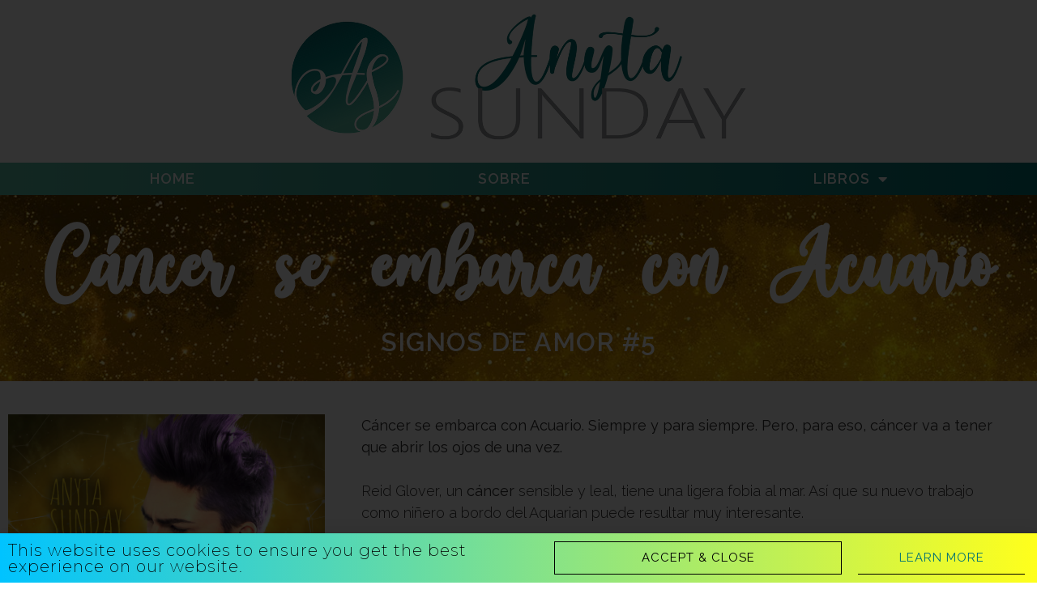

--- FILE ---
content_type: text/html; charset=UTF-8
request_url: https://anytasunday.es/cancer-ships-aquarius/
body_size: 15686
content:
<!doctype html>
<html lang="en-US">
<head>
	<meta charset="UTF-8">
		<meta name="viewport" content="width=device-width, initial-scale=1">
	<link rel="profile" href="http://gmpg.org/xfn/11">
	<meta name='robots' content='index, follow, max-image-preview:large, max-snippet:-1, max-video-preview:-1' />

	<!-- This site is optimized with the Yoast SEO plugin v16.9 - https://yoast.com/wordpress/plugins/seo/ -->
	<title>Cáncer se embarca con Acuario - Anyta Sunday - Gay Romance Writer</title>
	<meta name="description" content="Cáncer se embarca con Acuario es un romance MM (chico-chico) entre un niñero y un viudo con un «felices para siempre» que te dejará el corazón calentito. Una historia de amor New Adult que se cuece a fuego lento, con mucho tonteo y dos polos opuestos que se atraen sin remedio. Es el quinto libro en la serie Signos de amor." />
	<link rel="canonical" href="https://anytasunday.es/cancer-ships-aquarius/" />
	<meta property="og:locale" content="en_US" />
	<meta property="og:type" content="article" />
	<meta property="og:title" content="Cáncer se embarca con Acuario - Anyta Sunday - Gay Romance Writer" />
	<meta property="og:description" content="Cáncer se embarca con Acuario es un romance MM (chico-chico) entre un niñero y un viudo con un «felices para siempre» que te dejará el corazón calentito. Una historia de amor New Adult que se cuece a fuego lento, con mucho tonteo y dos polos opuestos que se atraen sin remedio. Es el quinto libro en la serie Signos de amor." />
	<meta property="og:url" content="https://anytasunday.es/cancer-ships-aquarius/" />
	<meta property="og:site_name" content="Anyta Sunday - Gay Romance Writer" />
	<meta property="article:published_time" content="2021-01-21T16:29:31+00:00" />
	<meta property="article:modified_time" content="2022-11-20T03:34:17+00:00" />
	<meta property="og:image" content="https://anytasunday.es/wp-content/uploads/2022/05/CancerShipsAquarius-Spanish.jpg" />
	<meta property="og:image:width" content="1800" />
	<meta property="og:image:height" content="2700" />
	<meta name="twitter:card" content="summary_large_image" />
	<meta name="twitter:label1" content="Written by" />
	<meta name="twitter:data1" content="anyta" />
	<meta name="twitter:label2" content="Est. reading time" />
	<meta name="twitter:data2" content="2 minutes" />
	<script type="application/ld+json" class="yoast-schema-graph">{"@context":"https://schema.org","@graph":[{"@type":"WebSite","@id":"https://anytasunday.es/#website","url":"https://anytasunday.es/","name":"Anyta Sunday - Gay Romance Writer","description":"Gay Romance","potentialAction":[{"@type":"SearchAction","target":{"@type":"EntryPoint","urlTemplate":"https://anytasunday.es/?s={search_term_string}"},"query-input":"required name=search_term_string"}],"inLanguage":"en-US"},{"@type":"ImageObject","@id":"https://anytasunday.es/cancer-ships-aquarius/#primaryimage","inLanguage":"en-US","url":"https://anytasunday.es/wp-content/uploads/2022/05/CancerShipsAquarius-Spanish.jpg","contentUrl":"https://anytasunday.es/wp-content/uploads/2022/05/CancerShipsAquarius-Spanish.jpg","width":1800,"height":2700,"caption":"Spanish translation of \"Cancer Ships Aquarius\", a quirky gay romance by Anyta Sunday"},{"@type":"WebPage","@id":"https://anytasunday.es/cancer-ships-aquarius/#webpage","url":"https://anytasunday.es/cancer-ships-aquarius/","name":"C\u00e1ncer se embarca con Acuario - Anyta Sunday - Gay Romance Writer","isPartOf":{"@id":"https://anytasunday.es/#website"},"primaryImageOfPage":{"@id":"https://anytasunday.es/cancer-ships-aquarius/#primaryimage"},"datePublished":"2021-01-21T16:29:31+00:00","dateModified":"2022-11-20T03:34:17+00:00","author":{"@id":"https://anytasunday.es/#/schema/person/efc2dcee54697b71f0750c44141be094"},"description":"C\u00e1ncer se embarca con Acuario es un romance MM (chico-chico) entre un ni\u00f1ero y un viudo con un \u00abfelices para siempre\u00bb que te dejar\u00e1 el coraz\u00f3n calentito. Una historia de amor New Adult que se cuece a fuego lento, con mucho tonteo y dos polos opuestos que se atraen sin remedio. Es el quinto libro en la serie Signos de amor.","breadcrumb":{"@id":"https://anytasunday.es/cancer-ships-aquarius/#breadcrumb"},"inLanguage":"en-US","potentialAction":[{"@type":"ReadAction","target":["https://anytasunday.es/cancer-ships-aquarius/"]}]},{"@type":"BreadcrumbList","@id":"https://anytasunday.es/cancer-ships-aquarius/#breadcrumb","itemListElement":[{"@type":"ListItem","position":1,"name":"Home","item":"https://anytasunday.es/"},{"@type":"ListItem","position":2,"name":"C\u00e1ncer se embarca con Acuario"}]},{"@type":"Person","@id":"https://anytasunday.es/#/schema/person/efc2dcee54697b71f0750c44141be094","name":"anyta","image":{"@type":"ImageObject","@id":"https://anytasunday.es/#personlogo","inLanguage":"en-US","url":"https://secure.gravatar.com/avatar/9207754545d83bb42b798643ad86f8038937c77e1e31218eda87f8adc4d78819?s=96&d=mm&r=g","contentUrl":"https://secure.gravatar.com/avatar/9207754545d83bb42b798643ad86f8038937c77e1e31218eda87f8adc4d78819?s=96&d=mm&r=g","caption":"anyta"},"sameAs":["https://druwellington.com"],"url":"https://anytasunday.es/author/anyta/"}]}</script>
	<!-- / Yoast SEO plugin. -->


<link rel='dns-prefetch' href='//use.fontawesome.com' />
<link rel="alternate" type="application/rss+xml" title="Anyta Sunday - Gay Romance Writer &raquo; Feed" href="https://anytasunday.es/feed/" />
<link rel="alternate" type="application/rss+xml" title="Anyta Sunday - Gay Romance Writer &raquo; Comments Feed" href="https://anytasunday.es/comments/feed/" />
<link rel="alternate" title="oEmbed (JSON)" type="application/json+oembed" href="https://anytasunday.es/wp-json/oembed/1.0/embed?url=https%3A%2F%2Fanytasunday.es%2Fcancer-ships-aquarius%2F" />
<style id='wp-img-auto-sizes-contain-inline-css' type='text/css'>
img:is([sizes=auto i],[sizes^="auto," i]){contain-intrinsic-size:3000px 1500px}
/*# sourceURL=wp-img-auto-sizes-contain-inline-css */
</style>
<style id='wp-emoji-styles-inline-css' type='text/css'>

	img.wp-smiley, img.emoji {
		display: inline !important;
		border: none !important;
		box-shadow: none !important;
		height: 1em !important;
		width: 1em !important;
		margin: 0 0.07em !important;
		vertical-align: -0.1em !important;
		background: none !important;
		padding: 0 !important;
	}
/*# sourceURL=wp-emoji-styles-inline-css */
</style>
<link rel='stylesheet' id='wp-block-library-css' href='https://anytasunday.es/wp-includes/css/dist/block-library/style.min.css?ver=6.9' type='text/css' media='all' />
<style id='global-styles-inline-css' type='text/css'>
:root{--wp--preset--aspect-ratio--square: 1;--wp--preset--aspect-ratio--4-3: 4/3;--wp--preset--aspect-ratio--3-4: 3/4;--wp--preset--aspect-ratio--3-2: 3/2;--wp--preset--aspect-ratio--2-3: 2/3;--wp--preset--aspect-ratio--16-9: 16/9;--wp--preset--aspect-ratio--9-16: 9/16;--wp--preset--color--black: #000000;--wp--preset--color--cyan-bluish-gray: #abb8c3;--wp--preset--color--white: #ffffff;--wp--preset--color--pale-pink: #f78da7;--wp--preset--color--vivid-red: #cf2e2e;--wp--preset--color--luminous-vivid-orange: #ff6900;--wp--preset--color--luminous-vivid-amber: #fcb900;--wp--preset--color--light-green-cyan: #7bdcb5;--wp--preset--color--vivid-green-cyan: #00d084;--wp--preset--color--pale-cyan-blue: #8ed1fc;--wp--preset--color--vivid-cyan-blue: #0693e3;--wp--preset--color--vivid-purple: #9b51e0;--wp--preset--gradient--vivid-cyan-blue-to-vivid-purple: linear-gradient(135deg,rgb(6,147,227) 0%,rgb(155,81,224) 100%);--wp--preset--gradient--light-green-cyan-to-vivid-green-cyan: linear-gradient(135deg,rgb(122,220,180) 0%,rgb(0,208,130) 100%);--wp--preset--gradient--luminous-vivid-amber-to-luminous-vivid-orange: linear-gradient(135deg,rgb(252,185,0) 0%,rgb(255,105,0) 100%);--wp--preset--gradient--luminous-vivid-orange-to-vivid-red: linear-gradient(135deg,rgb(255,105,0) 0%,rgb(207,46,46) 100%);--wp--preset--gradient--very-light-gray-to-cyan-bluish-gray: linear-gradient(135deg,rgb(238,238,238) 0%,rgb(169,184,195) 100%);--wp--preset--gradient--cool-to-warm-spectrum: linear-gradient(135deg,rgb(74,234,220) 0%,rgb(151,120,209) 20%,rgb(207,42,186) 40%,rgb(238,44,130) 60%,rgb(251,105,98) 80%,rgb(254,248,76) 100%);--wp--preset--gradient--blush-light-purple: linear-gradient(135deg,rgb(255,206,236) 0%,rgb(152,150,240) 100%);--wp--preset--gradient--blush-bordeaux: linear-gradient(135deg,rgb(254,205,165) 0%,rgb(254,45,45) 50%,rgb(107,0,62) 100%);--wp--preset--gradient--luminous-dusk: linear-gradient(135deg,rgb(255,203,112) 0%,rgb(199,81,192) 50%,rgb(65,88,208) 100%);--wp--preset--gradient--pale-ocean: linear-gradient(135deg,rgb(255,245,203) 0%,rgb(182,227,212) 50%,rgb(51,167,181) 100%);--wp--preset--gradient--electric-grass: linear-gradient(135deg,rgb(202,248,128) 0%,rgb(113,206,126) 100%);--wp--preset--gradient--midnight: linear-gradient(135deg,rgb(2,3,129) 0%,rgb(40,116,252) 100%);--wp--preset--font-size--small: 13px;--wp--preset--font-size--medium: 20px;--wp--preset--font-size--large: 36px;--wp--preset--font-size--x-large: 42px;--wp--preset--spacing--20: 0.44rem;--wp--preset--spacing--30: 0.67rem;--wp--preset--spacing--40: 1rem;--wp--preset--spacing--50: 1.5rem;--wp--preset--spacing--60: 2.25rem;--wp--preset--spacing--70: 3.38rem;--wp--preset--spacing--80: 5.06rem;--wp--preset--shadow--natural: 6px 6px 9px rgba(0, 0, 0, 0.2);--wp--preset--shadow--deep: 12px 12px 50px rgba(0, 0, 0, 0.4);--wp--preset--shadow--sharp: 6px 6px 0px rgba(0, 0, 0, 0.2);--wp--preset--shadow--outlined: 6px 6px 0px -3px rgb(255, 255, 255), 6px 6px rgb(0, 0, 0);--wp--preset--shadow--crisp: 6px 6px 0px rgb(0, 0, 0);}:where(.is-layout-flex){gap: 0.5em;}:where(.is-layout-grid){gap: 0.5em;}body .is-layout-flex{display: flex;}.is-layout-flex{flex-wrap: wrap;align-items: center;}.is-layout-flex > :is(*, div){margin: 0;}body .is-layout-grid{display: grid;}.is-layout-grid > :is(*, div){margin: 0;}:where(.wp-block-columns.is-layout-flex){gap: 2em;}:where(.wp-block-columns.is-layout-grid){gap: 2em;}:where(.wp-block-post-template.is-layout-flex){gap: 1.25em;}:where(.wp-block-post-template.is-layout-grid){gap: 1.25em;}.has-black-color{color: var(--wp--preset--color--black) !important;}.has-cyan-bluish-gray-color{color: var(--wp--preset--color--cyan-bluish-gray) !important;}.has-white-color{color: var(--wp--preset--color--white) !important;}.has-pale-pink-color{color: var(--wp--preset--color--pale-pink) !important;}.has-vivid-red-color{color: var(--wp--preset--color--vivid-red) !important;}.has-luminous-vivid-orange-color{color: var(--wp--preset--color--luminous-vivid-orange) !important;}.has-luminous-vivid-amber-color{color: var(--wp--preset--color--luminous-vivid-amber) !important;}.has-light-green-cyan-color{color: var(--wp--preset--color--light-green-cyan) !important;}.has-vivid-green-cyan-color{color: var(--wp--preset--color--vivid-green-cyan) !important;}.has-pale-cyan-blue-color{color: var(--wp--preset--color--pale-cyan-blue) !important;}.has-vivid-cyan-blue-color{color: var(--wp--preset--color--vivid-cyan-blue) !important;}.has-vivid-purple-color{color: var(--wp--preset--color--vivid-purple) !important;}.has-black-background-color{background-color: var(--wp--preset--color--black) !important;}.has-cyan-bluish-gray-background-color{background-color: var(--wp--preset--color--cyan-bluish-gray) !important;}.has-white-background-color{background-color: var(--wp--preset--color--white) !important;}.has-pale-pink-background-color{background-color: var(--wp--preset--color--pale-pink) !important;}.has-vivid-red-background-color{background-color: var(--wp--preset--color--vivid-red) !important;}.has-luminous-vivid-orange-background-color{background-color: var(--wp--preset--color--luminous-vivid-orange) !important;}.has-luminous-vivid-amber-background-color{background-color: var(--wp--preset--color--luminous-vivid-amber) !important;}.has-light-green-cyan-background-color{background-color: var(--wp--preset--color--light-green-cyan) !important;}.has-vivid-green-cyan-background-color{background-color: var(--wp--preset--color--vivid-green-cyan) !important;}.has-pale-cyan-blue-background-color{background-color: var(--wp--preset--color--pale-cyan-blue) !important;}.has-vivid-cyan-blue-background-color{background-color: var(--wp--preset--color--vivid-cyan-blue) !important;}.has-vivid-purple-background-color{background-color: var(--wp--preset--color--vivid-purple) !important;}.has-black-border-color{border-color: var(--wp--preset--color--black) !important;}.has-cyan-bluish-gray-border-color{border-color: var(--wp--preset--color--cyan-bluish-gray) !important;}.has-white-border-color{border-color: var(--wp--preset--color--white) !important;}.has-pale-pink-border-color{border-color: var(--wp--preset--color--pale-pink) !important;}.has-vivid-red-border-color{border-color: var(--wp--preset--color--vivid-red) !important;}.has-luminous-vivid-orange-border-color{border-color: var(--wp--preset--color--luminous-vivid-orange) !important;}.has-luminous-vivid-amber-border-color{border-color: var(--wp--preset--color--luminous-vivid-amber) !important;}.has-light-green-cyan-border-color{border-color: var(--wp--preset--color--light-green-cyan) !important;}.has-vivid-green-cyan-border-color{border-color: var(--wp--preset--color--vivid-green-cyan) !important;}.has-pale-cyan-blue-border-color{border-color: var(--wp--preset--color--pale-cyan-blue) !important;}.has-vivid-cyan-blue-border-color{border-color: var(--wp--preset--color--vivid-cyan-blue) !important;}.has-vivid-purple-border-color{border-color: var(--wp--preset--color--vivid-purple) !important;}.has-vivid-cyan-blue-to-vivid-purple-gradient-background{background: var(--wp--preset--gradient--vivid-cyan-blue-to-vivid-purple) !important;}.has-light-green-cyan-to-vivid-green-cyan-gradient-background{background: var(--wp--preset--gradient--light-green-cyan-to-vivid-green-cyan) !important;}.has-luminous-vivid-amber-to-luminous-vivid-orange-gradient-background{background: var(--wp--preset--gradient--luminous-vivid-amber-to-luminous-vivid-orange) !important;}.has-luminous-vivid-orange-to-vivid-red-gradient-background{background: var(--wp--preset--gradient--luminous-vivid-orange-to-vivid-red) !important;}.has-very-light-gray-to-cyan-bluish-gray-gradient-background{background: var(--wp--preset--gradient--very-light-gray-to-cyan-bluish-gray) !important;}.has-cool-to-warm-spectrum-gradient-background{background: var(--wp--preset--gradient--cool-to-warm-spectrum) !important;}.has-blush-light-purple-gradient-background{background: var(--wp--preset--gradient--blush-light-purple) !important;}.has-blush-bordeaux-gradient-background{background: var(--wp--preset--gradient--blush-bordeaux) !important;}.has-luminous-dusk-gradient-background{background: var(--wp--preset--gradient--luminous-dusk) !important;}.has-pale-ocean-gradient-background{background: var(--wp--preset--gradient--pale-ocean) !important;}.has-electric-grass-gradient-background{background: var(--wp--preset--gradient--electric-grass) !important;}.has-midnight-gradient-background{background: var(--wp--preset--gradient--midnight) !important;}.has-small-font-size{font-size: var(--wp--preset--font-size--small) !important;}.has-medium-font-size{font-size: var(--wp--preset--font-size--medium) !important;}.has-large-font-size{font-size: var(--wp--preset--font-size--large) !important;}.has-x-large-font-size{font-size: var(--wp--preset--font-size--x-large) !important;}
/*# sourceURL=global-styles-inline-css */
</style>

<style id='classic-theme-styles-inline-css' type='text/css'>
/*! This file is auto-generated */
.wp-block-button__link{color:#fff;background-color:#32373c;border-radius:9999px;box-shadow:none;text-decoration:none;padding:calc(.667em + 2px) calc(1.333em + 2px);font-size:1.125em}.wp-block-file__button{background:#32373c;color:#fff;text-decoration:none}
/*# sourceURL=/wp-includes/css/classic-themes.min.css */
</style>
<link rel='stylesheet' id='scroll-top-css-css' href='https://anytasunday.es/wp-content/plugins/scroll-top/assets/css/scroll-top.css' type='text/css' media='all' />
<link rel='stylesheet' id='hello-elementor-css' href='https://anytasunday.es/wp-content/themes/hello-elementor/style.min.css?ver=2.3.1' type='text/css' media='all' />
<link rel='stylesheet' id='hello-elementor-theme-style-css' href='https://anytasunday.es/wp-content/themes/hello-elementor/theme.min.css?ver=2.3.1' type='text/css' media='all' />
<link rel='stylesheet' id='elementor-icons-css' href='https://anytasunday.es/wp-content/plugins/elementor/assets/lib/eicons/css/elementor-icons.min.css?ver=5.12.0' type='text/css' media='all' />
<link rel='stylesheet' id='elementor-frontend-legacy-css' href='https://anytasunday.es/wp-content/plugins/elementor/assets/css/frontend-legacy.min.css?ver=3.3.1' type='text/css' media='all' />
<link rel='stylesheet' id='elementor-frontend-css' href='https://anytasunday.es/wp-content/plugins/elementor/assets/css/frontend.min.css?ver=3.3.1' type='text/css' media='all' />
<style id='elementor-frontend-inline-css' type='text/css'>
@font-face{font-family:eicons;src:url(https://anytasunday.es/wp-content/plugins/elementor/assets/lib/eicons/fonts/eicons.eot?5.10.0);src:url(https://anytasunday.es/wp-content/plugins/elementor/assets/lib/eicons/fonts/eicons.eot?5.10.0#iefix) format("embedded-opentype"),url(https://anytasunday.es/wp-content/plugins/elementor/assets/lib/eicons/fonts/eicons.woff2?5.10.0) format("woff2"),url(https://anytasunday.es/wp-content/plugins/elementor/assets/lib/eicons/fonts/eicons.woff?5.10.0) format("woff"),url(https://anytasunday.es/wp-content/plugins/elementor/assets/lib/eicons/fonts/eicons.ttf?5.10.0) format("truetype"),url(https://anytasunday.es/wp-content/plugins/elementor/assets/lib/eicons/fonts/eicons.svg?5.10.0#eicon) format("svg");font-weight:400;font-style:normal}
/*# sourceURL=elementor-frontend-inline-css */
</style>
<link rel='stylesheet' id='elementor-post-5-css' href='https://anytasunday.es/wp-content/uploads/elementor/css/post-5.css?ver=1629036760' type='text/css' media='all' />
<link rel='stylesheet' id='elementor-pro-css' href='https://anytasunday.es/wp-content/plugins/elementor-pro/assets/css/frontend.min.css?ver=3.3.6' type='text/css' media='all' />
<link rel='stylesheet' id='elementor-post-877-css' href='https://anytasunday.es/wp-content/uploads/elementor/css/post-877.css?ver=1668915312' type='text/css' media='all' />
<link rel='stylesheet' id='elementor-post-7-css' href='https://anytasunday.es/wp-content/uploads/elementor/css/post-7.css?ver=1629036760' type='text/css' media='all' />
<link rel='stylesheet' id='elementor-post-72-css' href='https://anytasunday.es/wp-content/uploads/elementor/css/post-72.css?ver=1629036760' type='text/css' media='all' />
<link rel='stylesheet' id='elementor-post-3042-css' href='https://anytasunday.es/wp-content/uploads/elementor/css/post-3042.css?ver=1629036760' type='text/css' media='all' />
<link rel='stylesheet' id='elementor-post-3029-css' href='https://anytasunday.es/wp-content/uploads/elementor/css/post-3029.css?ver=1629036760' type='text/css' media='all' />
<link rel='stylesheet' id='elementor-post-2382-css' href='https://anytasunday.es/wp-content/uploads/elementor/css/post-2382.css?ver=1629036760' type='text/css' media='all' />
<link rel='stylesheet' id='font-awesome-official-css' href='https://use.fontawesome.com/releases/v5.15.1/css/all.css' type='text/css' media='all' integrity="sha384-vp86vTRFVJgpjF9jiIGPEEqYqlDwgyBgEF109VFjmqGmIY/Y4HV4d3Gp2irVfcrp" crossorigin="anonymous" />
<link rel='stylesheet' id='font-awesome-official-v4shim-css' href='https://use.fontawesome.com/releases/v5.15.1/css/v4-shims.css' type='text/css' media='all' integrity="sha384-WCuYjm/u5NsK4s/NfnJeHuMj6zzN2HFyjhBu/SnZJj7eZ6+ds4zqIM3wYgL59Clf" crossorigin="anonymous" />
<style id='font-awesome-official-v4shim-inline-css' type='text/css'>
@font-face {
font-family: "FontAwesome";
font-display: block;
src: url("https://use.fontawesome.com/releases/v5.15.1/webfonts/fa-brands-400.eot"),
		url("https://use.fontawesome.com/releases/v5.15.1/webfonts/fa-brands-400.eot?#iefix") format("embedded-opentype"),
		url("https://use.fontawesome.com/releases/v5.15.1/webfonts/fa-brands-400.woff2") format("woff2"),
		url("https://use.fontawesome.com/releases/v5.15.1/webfonts/fa-brands-400.woff") format("woff"),
		url("https://use.fontawesome.com/releases/v5.15.1/webfonts/fa-brands-400.ttf") format("truetype"),
		url("https://use.fontawesome.com/releases/v5.15.1/webfonts/fa-brands-400.svg#fontawesome") format("svg");
}

@font-face {
font-family: "FontAwesome";
font-display: block;
src: url("https://use.fontawesome.com/releases/v5.15.1/webfonts/fa-solid-900.eot"),
		url("https://use.fontawesome.com/releases/v5.15.1/webfonts/fa-solid-900.eot?#iefix") format("embedded-opentype"),
		url("https://use.fontawesome.com/releases/v5.15.1/webfonts/fa-solid-900.woff2") format("woff2"),
		url("https://use.fontawesome.com/releases/v5.15.1/webfonts/fa-solid-900.woff") format("woff"),
		url("https://use.fontawesome.com/releases/v5.15.1/webfonts/fa-solid-900.ttf") format("truetype"),
		url("https://use.fontawesome.com/releases/v5.15.1/webfonts/fa-solid-900.svg#fontawesome") format("svg");
}

@font-face {
font-family: "FontAwesome";
font-display: block;
src: url("https://use.fontawesome.com/releases/v5.15.1/webfonts/fa-regular-400.eot"),
		url("https://use.fontawesome.com/releases/v5.15.1/webfonts/fa-regular-400.eot?#iefix") format("embedded-opentype"),
		url("https://use.fontawesome.com/releases/v5.15.1/webfonts/fa-regular-400.woff2") format("woff2"),
		url("https://use.fontawesome.com/releases/v5.15.1/webfonts/fa-regular-400.woff") format("woff"),
		url("https://use.fontawesome.com/releases/v5.15.1/webfonts/fa-regular-400.ttf") format("truetype"),
		url("https://use.fontawesome.com/releases/v5.15.1/webfonts/fa-regular-400.svg#fontawesome") format("svg");
unicode-range: U+F004-F005,U+F007,U+F017,U+F022,U+F024,U+F02E,U+F03E,U+F044,U+F057-F059,U+F06E,U+F070,U+F075,U+F07B-F07C,U+F080,U+F086,U+F089,U+F094,U+F09D,U+F0A0,U+F0A4-F0A7,U+F0C5,U+F0C7-F0C8,U+F0E0,U+F0EB,U+F0F3,U+F0F8,U+F0FE,U+F111,U+F118-F11A,U+F11C,U+F133,U+F144,U+F146,U+F14A,U+F14D-F14E,U+F150-F152,U+F15B-F15C,U+F164-F165,U+F185-F186,U+F191-F192,U+F1AD,U+F1C1-F1C9,U+F1CD,U+F1D8,U+F1E3,U+F1EA,U+F1F6,U+F1F9,U+F20A,U+F247-F249,U+F24D,U+F254-F25B,U+F25D,U+F267,U+F271-F274,U+F279,U+F28B,U+F28D,U+F2B5-F2B6,U+F2B9,U+F2BB,U+F2BD,U+F2C1-F2C2,U+F2D0,U+F2D2,U+F2DC,U+F2ED,U+F328,U+F358-F35B,U+F3A5,U+F3D1,U+F410,U+F4AD;
}
/*# sourceURL=font-awesome-official-v4shim-inline-css */
</style>
<link rel='stylesheet' id='google-fonts-1-css' href='https://fonts.googleapis.com/css?family=Raleway%3A100%2C100italic%2C200%2C200italic%2C300%2C300italic%2C400%2C400italic%2C500%2C500italic%2C600%2C600italic%2C700%2C700italic%2C800%2C800italic%2C900%2C900italic%7CMontserrat%3A100%2C100italic%2C200%2C200italic%2C300%2C300italic%2C400%2C400italic%2C500%2C500italic%2C600%2C600italic%2C700%2C700italic%2C800%2C800italic%2C900%2C900italic&#038;display=auto&#038;ver=6.9' type='text/css' media='all' />
<link rel='stylesheet' id='elementor-icons-shared-0-css' href='https://anytasunday.es/wp-content/plugins/elementor/assets/lib/font-awesome/css/fontawesome.min.css?ver=5.15.3' type='text/css' media='all' />
<link rel='stylesheet' id='elementor-icons-fa-solid-css' href='https://anytasunday.es/wp-content/plugins/elementor/assets/lib/font-awesome/css/solid.min.css?ver=5.15.3' type='text/css' media='all' />
<link rel='stylesheet' id='elementor-icons-fa-regular-css' href='https://anytasunday.es/wp-content/plugins/elementor/assets/lib/font-awesome/css/regular.min.css?ver=5.15.3' type='text/css' media='all' />
<link rel='stylesheet' id='elementor-icons-fa-brands-css' href='https://anytasunday.es/wp-content/plugins/elementor/assets/lib/font-awesome/css/brands.min.css?ver=5.15.3' type='text/css' media='all' />
<script type="text/javascript" src="https://anytasunday.es/wp-includes/js/jquery/jquery.min.js?ver=3.7.1" id="jquery-core-js"></script>
<script type="text/javascript" src="https://anytasunday.es/wp-includes/js/jquery/jquery-migrate.min.js?ver=3.4.1" id="jquery-migrate-js"></script>
<link rel="https://api.w.org/" href="https://anytasunday.es/wp-json/" /><link rel="alternate" title="JSON" type="application/json" href="https://anytasunday.es/wp-json/wp/v2/posts/877" /><link rel="EditURI" type="application/rsd+xml" title="RSD" href="https://anytasunday.es/xmlrpc.php?rsd" />
<meta name="generator" content="WordPress 6.9" />
<link rel='shortlink' href='https://anytasunday.es/?p=877' />
<!-- Scroll Top -->
<style id="scrolltop-custom-style">
		#scrollUp {border-radius:3px;-webkit-border-radius:3px;-moz-border-radius:3px;font-size:25px;opacity:0.7;filter:alpha(opacity=70);bottom:20px;right:20px;color:#ffffff;background:#000000;}
		#scrollUp:hover{opacity:1;filter:alpha(opacity=100);}
		
		</style>
<!-- End Scroll Top - https://wordpress.org/plugins/scroll-top/ -->
<link rel="icon" href="https://anytasunday.es/wp-content/uploads/2021/01/Favicon_AnytaSunday_socialmedia_color-01.png" sizes="32x32" />
<link rel="icon" href="https://anytasunday.es/wp-content/uploads/2021/01/Favicon_AnytaSunday_socialmedia_color-01.png" sizes="192x192" />
<link rel="apple-touch-icon" href="https://anytasunday.es/wp-content/uploads/2021/01/Favicon_AnytaSunday_socialmedia_color-01.png" />
<meta name="msapplication-TileImage" content="https://anytasunday.es/wp-content/uploads/2021/01/Favicon_AnytaSunday_socialmedia_color-01.png" />
<link rel='stylesheet' id='e-animations-css' href='https://anytasunday.es/wp-content/plugins/elementor/assets/lib/animations/animations.min.css?ver=3.3.1' type='text/css' media='all' />
</head>
<body class="wp-singular post-template post-template-elementor_header_footer single single-post postid-877 single-format-standard wp-custom-logo wp-theme-hello-elementor elementor-default elementor-template-full-width elementor-kit-5 elementor-page elementor-page-877">

		<div data-elementor-type="header" data-elementor-id="7" class="elementor elementor-7 elementor-location-header" data-elementor-settings="[]">
		<div class="elementor-section-wrap">
					<section class="elementor-section elementor-top-section elementor-element elementor-element-4232005 elementor-section-full_width elementor-section-height-default elementor-section-height-default elementor-invisible" data-id="4232005" data-element_type="section" data-settings="{&quot;animation&quot;:&quot;fadeIn&quot;}">
						<div class="elementor-container elementor-column-gap-no">
							<div class="elementor-row">
					<div class="elementor-column elementor-col-100 elementor-top-column elementor-element elementor-element-6182b3a" data-id="6182b3a" data-element_type="column" data-settings="{&quot;background_background&quot;:&quot;classic&quot;}">
			<div class="elementor-column-wrap elementor-element-populated">
							<div class="elementor-widget-wrap">
						<div class="elementor-element elementor-element-704011f sticky-logo elementor-widget elementor-widget-theme-site-logo elementor-widget-image" data-id="704011f" data-element_type="widget" data-widget_type="theme-site-logo.default">
				<div class="elementor-widget-container">
								<div class="elementor-image">
													<a href="https://anytasunday.es">
							<img width="1350" height="400" src="https://anytasunday.es/wp-content/uploads/2021/01/AnytaSunday_color-01_1350px-2.jpg" class="attachment-full size-full" alt="" decoding="async" fetchpriority="high" />								</a>
														</div>
						</div>
				</div>
				<section class="elementor-section elementor-inner-section elementor-element elementor-element-0fb70d3 elementor-section-boxed elementor-section-height-default elementor-section-height-default" data-id="0fb70d3" data-element_type="section" data-settings="{&quot;background_background&quot;:&quot;gradient&quot;}">
						<div class="elementor-container elementor-column-gap-default">
							<div class="elementor-row">
					<div class="elementor-column elementor-col-100 elementor-inner-column elementor-element elementor-element-97bca80" data-id="97bca80" data-element_type="column" data-settings="{&quot;background_background&quot;:&quot;classic&quot;}">
			<div class="elementor-column-wrap elementor-element-populated">
							<div class="elementor-widget-wrap">
						<div class="elementor-element elementor-element-694d0a4 elementor-nav-menu__align-justify elementor-nav-menu__text-align-center elementor-nav-menu--dropdown-tablet elementor-nav-menu--toggle elementor-nav-menu--burger elementor-widget elementor-widget-nav-menu" data-id="694d0a4" data-element_type="widget" data-settings="{&quot;layout&quot;:&quot;horizontal&quot;,&quot;submenu_icon&quot;:{&quot;value&quot;:&quot;&lt;i class=\&quot;fas fa-caret-down\&quot;&gt;&lt;\/i&gt;&quot;,&quot;library&quot;:&quot;fa-solid&quot;},&quot;toggle&quot;:&quot;burger&quot;}" data-widget_type="nav-menu.default">
				<div class="elementor-widget-container">
						<nav migration_allowed="1" migrated="0" role="navigation" class="elementor-nav-menu--main elementor-nav-menu__container elementor-nav-menu--layout-horizontal e--pointer-text e--animation-grow"><ul id="menu-1-694d0a4" class="elementor-nav-menu"><li class="menu-item menu-item-type-post_type menu-item-object-page menu-item-home menu-item-56"><a href="https://anytasunday.es/" class="elementor-item">Home</a></li>
<li class="menu-item menu-item-type-post_type menu-item-object-page menu-item-61"><a href="https://anytasunday.es/about-anyta/" class="elementor-item">Sobre</a></li>
<li class="menu-item menu-item-type-post_type menu-item-object-page current-menu-ancestor current_page_ancestor menu-item-has-children menu-item-60"><a href="https://anytasunday.es/books/" class="elementor-item">Libros</a>
<ul class="sub-menu elementor-nav-menu--dropdown">
	<li class="menu-item menu-item-type-custom menu-item-object-custom current-menu-ancestor current-menu-parent menu-item-has-children menu-item-623"><a href="https://anytasunday.es/books#signsoflove" class="elementor-sub-item elementor-item-anchor">Signos de amor</a>
	<ul class="sub-menu elementor-nav-menu--dropdown">
		<li class="menu-item menu-item-type-post_type menu-item-object-post menu-item-134"><a href="https://anytasunday.es/leo-loves-aries/" class="elementor-sub-item">Leo quiere a Aries</a></li>
		<li class="menu-item menu-item-type-post_type menu-item-object-post menu-item-897"><a href="https://anytasunday.es/scorpio-hates-virgo/" class="elementor-sub-item">Escorpio odia a Virgo</a></li>
		<li class="menu-item menu-item-type-post_type menu-item-object-post menu-item-896"><a href="https://anytasunday.es/gemini-keeps-capricorn/" class="elementor-sub-item">Géminis se queda con Capricornio</a></li>
		<li class="menu-item menu-item-type-post_type menu-item-object-post menu-item-895"><a href="https://anytasunday.es/pisces-hooks-taurus/" class="elementor-sub-item">Piscis pesca a Tauro</a></li>
		<li class="menu-item menu-item-type-post_type menu-item-object-post current-menu-item menu-item-894"><a href="https://anytasunday.es/cancer-ships-aquarius/" aria-current="page" class="elementor-sub-item elementor-item-active">Cáncer se embarca con Acuario</a></li>
		<li class="menu-item menu-item-type-post_type menu-item-object-post menu-item-3753"><a href="https://anytasunday.es/sagittarius-saves-libra/" class="elementor-sub-item">Sagitario salva a Libra</a></li>
	</ul>
</li>
	<li class="menu-item menu-item-type-custom menu-item-object-custom menu-item-has-children menu-item-4005"><a href="https://anytasunday.es/books#loveausten" class="elementor-sub-item elementor-item-anchor">Con amor, Austen</a>
	<ul class="sub-menu elementor-nav-menu--dropdown">
		<li class="menu-item menu-item-type-post_type menu-item-object-post menu-item-4006"><a href="https://anytasunday.es/emerett-has-never-been-in-love-jane-austens-emma/" class="elementor-sub-item">Emerett nunca se ha enamorado​</a></li>
		<li class="menu-item menu-item-type-post_type menu-item-object-post menu-item-4007"><a href="https://anytasunday.es/cameron-wants-to-be-a-hero/" class="elementor-sub-item">Cameron quiere ser un héroe</a></li>
		<li class="menu-item menu-item-type-post_type menu-item-object-post menu-item-4022"><a href="https://anytasunday.es/bennet-pride-before-the-fall/" class="elementor-sub-item">Bennet: el orgullo de enamorarse</a></li>
		<li class="menu-item menu-item-type-post_type menu-item-object-post menu-item-4160"><a href="https://anytasunday.es/finley-embraces-heart-and-home/" class="elementor-sub-item">Finley encuentra su verdadero hogar</a></li>
		<li class="menu-item menu-item-type-post_type menu-item-object-post menu-item-4159"><a href="https://anytasunday.es/elliot-song-of-the-soulmate/" class="elementor-sub-item">Elliot: canción de amor eterno</a></li>
	</ul>
</li>
	<li class="menu-item menu-item-type-custom menu-item-object-custom menu-item-has-children menu-item-625"><a href="https://anytasunday.es/books#loveandfamily" class="elementor-sub-item elementor-item-anchor">Amor y familia</a>
	<ul class="sub-menu elementor-nav-menu--dropdown">
		<li class="menu-item menu-item-type-post_type menu-item-object-post menu-item-900"><a href="https://anytasunday.es/there-for-you/" class="elementor-sub-item">There for You</a></li>
		<li class="menu-item menu-item-type-post_type menu-item-object-post menu-item-899"><a href="https://anytasunday.es/made-for-you/" class="elementor-sub-item">Made for You</a></li>
		<li class="menu-item menu-item-type-post_type menu-item-object-post menu-item-898"><a href="https://anytasunday.es/happy-for-you/" class="elementor-sub-item">Happy For You</a></li>
	</ul>
</li>
	<li class="menu-item menu-item-type-custom menu-item-object-custom menu-item-has-children menu-item-628"><a href="https://anytasunday.es/books#standalones" class="elementor-sub-item elementor-item-anchor">Novelas independientes</a>
	<ul class="sub-menu elementor-nav-menu--dropdown">
		<li class="menu-item menu-item-type-post_type menu-item-object-post menu-item-1722"><a href="https://anytasunday.es/rock/" class="elementor-sub-item">Rock</a></li>
		<li class="menu-item menu-item-type-post_type menu-item-object-post menu-item-1723"><a href="https://anytasunday.es/shrewd-angel/" class="elementor-sub-item">Shrewd Angel</a></li>
	</ul>
</li>
</ul>
</li>
</ul></nav>
					<div class="elementor-menu-toggle" role="button" tabindex="0" aria-label="Menu Toggle" aria-expanded="false">
			<i class="eicon-menu-bar" aria-hidden="true" role="presentation"></i>
			<span class="elementor-screen-only">Menu</span>
		</div>
			<nav class="elementor-nav-menu--dropdown elementor-nav-menu__container" role="navigation" aria-hidden="true"><ul id="menu-2-694d0a4" class="elementor-nav-menu"><li class="menu-item menu-item-type-post_type menu-item-object-page menu-item-home menu-item-56"><a href="https://anytasunday.es/" class="elementor-item" tabindex="-1">Home</a></li>
<li class="menu-item menu-item-type-post_type menu-item-object-page menu-item-61"><a href="https://anytasunday.es/about-anyta/" class="elementor-item" tabindex="-1">Sobre</a></li>
<li class="menu-item menu-item-type-post_type menu-item-object-page current-menu-ancestor current_page_ancestor menu-item-has-children menu-item-60"><a href="https://anytasunday.es/books/" class="elementor-item" tabindex="-1">Libros</a>
<ul class="sub-menu elementor-nav-menu--dropdown">
	<li class="menu-item menu-item-type-custom menu-item-object-custom current-menu-ancestor current-menu-parent menu-item-has-children menu-item-623"><a href="https://anytasunday.es/books#signsoflove" class="elementor-sub-item elementor-item-anchor" tabindex="-1">Signos de amor</a>
	<ul class="sub-menu elementor-nav-menu--dropdown">
		<li class="menu-item menu-item-type-post_type menu-item-object-post menu-item-134"><a href="https://anytasunday.es/leo-loves-aries/" class="elementor-sub-item" tabindex="-1">Leo quiere a Aries</a></li>
		<li class="menu-item menu-item-type-post_type menu-item-object-post menu-item-897"><a href="https://anytasunday.es/scorpio-hates-virgo/" class="elementor-sub-item" tabindex="-1">Escorpio odia a Virgo</a></li>
		<li class="menu-item menu-item-type-post_type menu-item-object-post menu-item-896"><a href="https://anytasunday.es/gemini-keeps-capricorn/" class="elementor-sub-item" tabindex="-1">Géminis se queda con Capricornio</a></li>
		<li class="menu-item menu-item-type-post_type menu-item-object-post menu-item-895"><a href="https://anytasunday.es/pisces-hooks-taurus/" class="elementor-sub-item" tabindex="-1">Piscis pesca a Tauro</a></li>
		<li class="menu-item menu-item-type-post_type menu-item-object-post current-menu-item menu-item-894"><a href="https://anytasunday.es/cancer-ships-aquarius/" aria-current="page" class="elementor-sub-item elementor-item-active" tabindex="-1">Cáncer se embarca con Acuario</a></li>
		<li class="menu-item menu-item-type-post_type menu-item-object-post menu-item-3753"><a href="https://anytasunday.es/sagittarius-saves-libra/" class="elementor-sub-item" tabindex="-1">Sagitario salva a Libra</a></li>
	</ul>
</li>
	<li class="menu-item menu-item-type-custom menu-item-object-custom menu-item-has-children menu-item-4005"><a href="https://anytasunday.es/books#loveausten" class="elementor-sub-item elementor-item-anchor" tabindex="-1">Con amor, Austen</a>
	<ul class="sub-menu elementor-nav-menu--dropdown">
		<li class="menu-item menu-item-type-post_type menu-item-object-post menu-item-4006"><a href="https://anytasunday.es/emerett-has-never-been-in-love-jane-austens-emma/" class="elementor-sub-item" tabindex="-1">Emerett nunca se ha enamorado​</a></li>
		<li class="menu-item menu-item-type-post_type menu-item-object-post menu-item-4007"><a href="https://anytasunday.es/cameron-wants-to-be-a-hero/" class="elementor-sub-item" tabindex="-1">Cameron quiere ser un héroe</a></li>
		<li class="menu-item menu-item-type-post_type menu-item-object-post menu-item-4022"><a href="https://anytasunday.es/bennet-pride-before-the-fall/" class="elementor-sub-item" tabindex="-1">Bennet: el orgullo de enamorarse</a></li>
		<li class="menu-item menu-item-type-post_type menu-item-object-post menu-item-4160"><a href="https://anytasunday.es/finley-embraces-heart-and-home/" class="elementor-sub-item" tabindex="-1">Finley encuentra su verdadero hogar</a></li>
		<li class="menu-item menu-item-type-post_type menu-item-object-post menu-item-4159"><a href="https://anytasunday.es/elliot-song-of-the-soulmate/" class="elementor-sub-item" tabindex="-1">Elliot: canción de amor eterno</a></li>
	</ul>
</li>
	<li class="menu-item menu-item-type-custom menu-item-object-custom menu-item-has-children menu-item-625"><a href="https://anytasunday.es/books#loveandfamily" class="elementor-sub-item elementor-item-anchor" tabindex="-1">Amor y familia</a>
	<ul class="sub-menu elementor-nav-menu--dropdown">
		<li class="menu-item menu-item-type-post_type menu-item-object-post menu-item-900"><a href="https://anytasunday.es/there-for-you/" class="elementor-sub-item" tabindex="-1">There for You</a></li>
		<li class="menu-item menu-item-type-post_type menu-item-object-post menu-item-899"><a href="https://anytasunday.es/made-for-you/" class="elementor-sub-item" tabindex="-1">Made for You</a></li>
		<li class="menu-item menu-item-type-post_type menu-item-object-post menu-item-898"><a href="https://anytasunday.es/happy-for-you/" class="elementor-sub-item" tabindex="-1">Happy For You</a></li>
	</ul>
</li>
	<li class="menu-item menu-item-type-custom menu-item-object-custom menu-item-has-children menu-item-628"><a href="https://anytasunday.es/books#standalones" class="elementor-sub-item elementor-item-anchor" tabindex="-1">Novelas independientes</a>
	<ul class="sub-menu elementor-nav-menu--dropdown">
		<li class="menu-item menu-item-type-post_type menu-item-object-post menu-item-1722"><a href="https://anytasunday.es/rock/" class="elementor-sub-item" tabindex="-1">Rock</a></li>
		<li class="menu-item menu-item-type-post_type menu-item-object-post menu-item-1723"><a href="https://anytasunday.es/shrewd-angel/" class="elementor-sub-item" tabindex="-1">Shrewd Angel</a></li>
	</ul>
</li>
</ul>
</li>
</ul></nav>
				</div>
				</div>
						</div>
					</div>
		</div>
								</div>
					</div>
		</section>
				<div class="elementor-element elementor-element-ce95923 elementor-widget elementor-widget-spacer" data-id="ce95923" data-element_type="widget" data-widget_type="spacer.default">
				<div class="elementor-widget-container">
					<div class="elementor-spacer">
			<div class="elementor-spacer-inner"></div>
		</div>
				</div>
				</div>
						</div>
					</div>
		</div>
								</div>
					</div>
		</section>
				</div>
		</div>
				<div data-elementor-type="wp-post" data-elementor-id="877" class="elementor elementor-877" data-elementor-settings="[]">
						<div class="elementor-inner">
							<div class="elementor-section-wrap">
							<section class="elementor-section elementor-top-section elementor-element elementor-element-1a7eef29 elementor-section-height-min-height elementor-section-items-stretch elementor-section-content-middle elementor-section-boxed elementor-section-height-default" data-id="1a7eef29" data-element_type="section">
						<div class="elementor-container elementor-column-gap-default">
							<div class="elementor-row">
					<div class="elementor-column elementor-col-100 elementor-top-column elementor-element elementor-element-66efda17" data-id="66efda17" data-element_type="column" data-settings="{&quot;background_background&quot;:&quot;classic&quot;}">
			<div class="elementor-column-wrap elementor-element-populated">
							<div class="elementor-widget-wrap">
						<div class="elementor-element elementor-element-5ddc0cf0 elementor-widget elementor-widget-heading" data-id="5ddc0cf0" data-element_type="widget" data-widget_type="heading.default">
				<div class="elementor-widget-container">
			<h1 class="elementor-heading-title elementor-size-default">Cáncer se embarca con Acuario</h1>		</div>
				</div>
				<div class="elementor-element elementor-element-12c28a97 elementor-widget elementor-widget-heading" data-id="12c28a97" data-element_type="widget" data-widget_type="heading.default">
				<div class="elementor-widget-container">
			<h2 class="elementor-heading-title elementor-size-default">Signos de amor #5</h2>		</div>
				</div>
						</div>
					</div>
		</div>
								</div>
					</div>
		</section>
				<section class="elementor-section elementor-top-section elementor-element elementor-element-30e36f81 elementor-section-boxed elementor-section-height-default elementor-section-height-default" data-id="30e36f81" data-element_type="section">
						<div class="elementor-container elementor-column-gap-default">
							<div class="elementor-row">
					<div class="elementor-column elementor-col-100 elementor-top-column elementor-element elementor-element-55544e8d" data-id="55544e8d" data-element_type="column">
			<div class="elementor-column-wrap elementor-element-populated">
							<div class="elementor-widget-wrap">
						<div class="elementor-element elementor-element-512e0fe8 elementor-widget elementor-widget-spacer" data-id="512e0fe8" data-element_type="widget" data-widget_type="spacer.default">
				<div class="elementor-widget-container">
					<div class="elementor-spacer">
			<div class="elementor-spacer-inner"></div>
		</div>
				</div>
				</div>
						</div>
					</div>
		</div>
								</div>
					</div>
		</section>
				<section class="elementor-section elementor-top-section elementor-element elementor-element-3b696325 elementor-section-height-min-height elementor-section-items-stretch elementor-section-content-middle elementor-section-boxed elementor-section-height-default" data-id="3b696325" data-element_type="section">
						<div class="elementor-container elementor-column-gap-default">
							<div class="elementor-row">
					<div class="elementor-column elementor-col-50 elementor-top-column elementor-element elementor-element-12a97231" data-id="12a97231" data-element_type="column">
			<div class="elementor-column-wrap elementor-element-populated">
							<div class="elementor-widget-wrap">
						<div class="elementor-element elementor-element-6b822e83 elementor-widget elementor-widget-image" data-id="6b822e83" data-element_type="widget" data-widget_type="image.default">
				<div class="elementor-widget-container">
								<div class="elementor-image">
									<figure class="wp-caption">
										<img decoding="async" width="1800" height="2700" src="https://anytasunday.es/wp-content/uploads/2022/05/CancerShipsAquarius-Spanish.jpg" class="attachment-full size-full" alt="Spanish translation of &quot;Cancer Ships Aquarius&quot;, a quirky gay romance by Anyta Sunday" />											<figcaption class="widget-image-caption wp-caption-text"></figcaption>
										</figure>
								</div>
						</div>
				</div>
						</div>
					</div>
		</div>
				<div class="elementor-column elementor-col-50 elementor-top-column elementor-element elementor-element-320a1c78" data-id="320a1c78" data-element_type="column">
			<div class="elementor-column-wrap elementor-element-populated">
							<div class="elementor-widget-wrap">
						<div class="elementor-element elementor-element-806d1bf elementor-widget elementor-widget-text-editor" data-id="806d1bf" data-element_type="widget" data-widget_type="text-editor.default">
				<div class="elementor-widget-container">
								<div class="elementor-text-editor elementor-clearfix">
					<p><strong><span class="a-text-bold">Cáncer se embarca con Acuario. Siempre y para siempre. Pero, para eso, cáncer va a tener que abrir los ojos de una vez.</span></strong><br /><br />Reid Glover, un <span class="a-text-bold"><strong>cáncer</strong> </span>sensible y leal, tiene una <span class="a-text-italic">ligera</span> fobia al mar. Así que su nuevo trabajo como niñero a bordo del Aquarian puede resultar muy interesante.<br /><br />Sullivan Bell, un <strong><span class="a-text-bold">acuario</span></strong> franco y comprometido con el medio ambiente, cree que Reid es un disparate andante. Aunque lo que de verdad resulta disparatado es la distracción tan abrumadora que supone. Claro, que el sentimiento es mutuo.<br /><br />Reid no puede apartar la vista del duro y magnífico viudo.<br />No puede dejar de intentar reparar su corazón roto.<br />Y lo que tampoco puede hacer es dejarse llevar por lo que empieza a sentir por él. Porque Sullivan no puede corresponder sus sentimientos.<br />¿No?<br /><br /><strong><span class="a-text-bold">Un cáncer propenso a los desastres necesitará a un acuario de paso firme que lo ayude a descubrirlo.</span></strong><br /><br /><em>Cáncer se embarca con Acuario<span class="a-text-italic"> es un romance MM (chico-chico) entre un niñero y un viudo con un «felices para siempre» que te dejará el corazón calentito. Una historia de amor </span>New Adult<span class="a-text-italic"> que se cuece a fuego lento, con mucho tonteo y dos polos opuestos que se atraen sin remedio. Es el quinto libro en la serie </span>Signos de amor<span class="a-text-italic">.</span></em><br /><br /><em><span class="a-text-italic">Todos los libros de la serie</span><span class="a-text-italic"> Signos de amor </span><span class="a-text-italic">son autoconclusivos y pueden leerse de forma independiente.</span></em><span class="a-text-italic"><br /></span></p><p><span class="a-text-italic">LEO QUIERE A ARIES (</span><span class="a-text-italic">bisexualidad recién descubierta,</span><span class="a-text-italic"> friends-to-lovers, </span><span class="a-text-italic">con un protagonista la hostia de despistado</span><span class="a-text-italic">)<br />ESCORPIO ODIA A VIRGO (</span><span class="a-text-italic">enamorado de mi vecino, un</span><span class="a-text-italic"> enemies-to-lovers </span><span class="a-text-italic">que no se creen ni ellos, confusión de identidad</span><span class="a-text-italic">)<br />GÉMINIS SE QUEDA CON CAPRICORNIO (</span><span class="a-text-italic">falso noviazgo</span><span class="a-text-italic">, friends-to-lovers, </span><span class="a-text-italic">amor prohibido</span><span class="a-text-italic">)<br />PISCIS PESCA A TAURO (</span><span class="a-text-italic">matrimonio de conveniencia, polos opuestos que se atraen, diferencia de edad</span><span class="a-text-italic">)<br />CÁNCER SE EMBARCA CON ACUARIO (</span><span class="a-text-italic">niñero/canguro, viudo, polos opuestos que se atraen</span><span class="a-text-italic">)</span></p>					</div>
						</div>
				</div>
				<div class="elementor-element elementor-element-6b1afdf4 elementor-align-left elementor-mobile-align-center elementor-widget elementor-widget-button" data-id="6b1afdf4" data-element_type="widget" data-widget_type="button.default">
				<div class="elementor-widget-container">
					<div class="elementor-button-wrapper">
			<a href="https://www.amazon.es/gp/product/B09WZHFQ7L" target="_blank" class="elementor-button-link elementor-button elementor-size-sm" role="button">
						<span class="elementor-button-content-wrapper">
						<span class="elementor-button-text">Pedir en Amazon</span>
		</span>
					</a>
		</div>
				</div>
				</div>
						</div>
					</div>
		</div>
								</div>
					</div>
		</section>
				<section class="elementor-section elementor-top-section elementor-element elementor-element-264abeb elementor-section-boxed elementor-section-height-default elementor-section-height-default" data-id="264abeb" data-element_type="section">
						<div class="elementor-container elementor-column-gap-default">
							<div class="elementor-row">
					<div class="elementor-column elementor-col-100 elementor-top-column elementor-element elementor-element-fedabbb" data-id="fedabbb" data-element_type="column">
			<div class="elementor-column-wrap elementor-element-populated">
							<div class="elementor-widget-wrap">
						<div class="elementor-element elementor-element-e38d467 elementor-widget elementor-widget-spacer" data-id="e38d467" data-element_type="widget" data-widget_type="spacer.default">
				<div class="elementor-widget-container">
					<div class="elementor-spacer">
			<div class="elementor-spacer-inner"></div>
		</div>
				</div>
				</div>
						</div>
					</div>
		</div>
								</div>
					</div>
		</section>
				<section class="elementor-section elementor-top-section elementor-element elementor-element-cb9694e elementor-section-boxed elementor-section-height-default elementor-section-height-default" data-id="cb9694e" data-element_type="section">
						<div class="elementor-container elementor-column-gap-default">
							<div class="elementor-row">
					<div class="elementor-column elementor-col-50 elementor-top-column elementor-element elementor-element-ea710af" data-id="ea710af" data-element_type="column">
			<div class="elementor-column-wrap elementor-element-populated">
							<div class="elementor-widget-wrap">
						<div class="elementor-element elementor-element-53fa3ee elementor-widget elementor-widget-image" data-id="53fa3ee" data-element_type="widget" data-widget_type="image.default">
				<div class="elementor-widget-container">
								<div class="elementor-image">
													<a href="https://www.amazon.es/gp/product/B0B1KVNKXN">
							<img decoding="async" width="1800" height="2700" src="https://anytasunday.es/wp-content/uploads/2021/01/CancerSweetensAquarius-Spanish.jpg" class="attachment-full size-full" alt="" />								</a>
														</div>
						</div>
				</div>
						</div>
					</div>
		</div>
				<div class="elementor-column elementor-col-50 elementor-top-column elementor-element elementor-element-1be2d74" data-id="1be2d74" data-element_type="column">
			<div class="elementor-column-wrap elementor-element-populated">
							<div class="elementor-widget-wrap">
						<div class="elementor-element elementor-element-7897326 elementor-widget elementor-widget-text-editor" data-id="7897326" data-element_type="widget" data-widget_type="text-editor.default">
				<div class="elementor-widget-container">
								<div class="elementor-text-editor elementor-clearfix">
					<p><strong><span class="a-text-bold">Sullivan ha emprendido una cruzada contra el azúcar, pero quizá Reid sepa cómo endulzarlo.</span></strong><br /><br /><a href="https://www.amazon.es/gp/product/B0B1KVNKXN"><span class="a-text-bold">Cáncer endulza a Acuario</span> es una historia corta, continuación de Signos de amor #5, Cáncer se embarca con Acuario.</a></p>					</div>
						</div>
				</div>
						</div>
					</div>
		</div>
								</div>
					</div>
		</section>
				<section class="elementor-section elementor-top-section elementor-element elementor-element-b10ff9e elementor-section-boxed elementor-section-height-default elementor-section-height-default" data-id="b10ff9e" data-element_type="section">
						<div class="elementor-container elementor-column-gap-default">
							<div class="elementor-row">
					<div class="elementor-column elementor-col-100 elementor-top-column elementor-element elementor-element-4068d3c7" data-id="4068d3c7" data-element_type="column">
			<div class="elementor-column-wrap elementor-element-populated">
							<div class="elementor-widget-wrap">
						<div class="elementor-element elementor-element-1c88fb7a elementor-widget elementor-widget-heading" data-id="1c88fb7a" data-element_type="widget" data-widget_type="heading.default">
				<div class="elementor-widget-container">
			<h2 class="elementor-heading-title elementor-size-default">Más de la serie "Signos de amor"</h2>		</div>
				</div>
						</div>
					</div>
		</div>
								</div>
					</div>
		</section>
				<section class="elementor-section elementor-top-section elementor-element elementor-element-a74f312 elementor-section-boxed elementor-section-height-default elementor-section-height-default" data-id="a74f312" data-element_type="section">
						<div class="elementor-container elementor-column-gap-extended">
							<div class="elementor-row">
					<div class="elementor-column elementor-col-100 elementor-top-column elementor-element elementor-element-81d9957" data-id="81d9957" data-element_type="column">
			<div class="elementor-column-wrap elementor-element-populated">
							<div class="elementor-widget-wrap">
						<div class="elementor-element elementor-element-f3234fa elementor-skin-carousel elementor-arrows-yes elementor-pagination-type-bullets elementor-pagination-position-outside elementor-widget elementor-widget-media-carousel" data-id="f3234fa" data-element_type="widget" data-settings="{&quot;slides_per_view&quot;:&quot;4&quot;,&quot;slides_to_scroll&quot;:&quot;4&quot;,&quot;space_between&quot;:{&quot;unit&quot;:&quot;px&quot;,&quot;size&quot;:15,&quot;sizes&quot;:[]},&quot;skin&quot;:&quot;carousel&quot;,&quot;effect&quot;:&quot;slide&quot;,&quot;show_arrows&quot;:&quot;yes&quot;,&quot;pagination&quot;:&quot;bullets&quot;,&quot;speed&quot;:500,&quot;autoplay&quot;:&quot;yes&quot;,&quot;autoplay_speed&quot;:5000,&quot;loop&quot;:&quot;yes&quot;,&quot;pause_on_hover&quot;:&quot;yes&quot;,&quot;pause_on_interaction&quot;:&quot;yes&quot;,&quot;space_between_tablet&quot;:{&quot;unit&quot;:&quot;px&quot;,&quot;size&quot;:10,&quot;sizes&quot;:[]},&quot;space_between_mobile&quot;:{&quot;unit&quot;:&quot;px&quot;,&quot;size&quot;:10,&quot;sizes&quot;:[]}}" data-widget_type="media-carousel.default">
				<div class="elementor-widget-container">
					<div class="elementor-swiper">
			<div class="elementor-main-swiper swiper-container">
				<div class="swiper-wrapper">
											<div class="swiper-slide">
							<a href="https://anytasunday.es/leo-loves-aries/">		<div class="elementor-carousel-image" style="background-image: url(https://anytasunday.es/wp-content/uploads/2021/01/1_LeoLovesAries-f-web.jpg)">
					</div>
		</a>						</div>
											<div class="swiper-slide">
							<a href="https://anytasunday.es/scorpio-hates-virgo/">		<div class="elementor-carousel-image" style="background-image: url(https://anytasunday.es/wp-content/uploads/2021/01/2_ScorpioHatesVirgo-f-web.jpg)">
					</div>
		</a>						</div>
											<div class="swiper-slide">
							<a href="https://anytasunday.es/gemini-keeps-capricorn/">		<div class="elementor-carousel-image" style="background-image: url(https://anytasunday.es/wp-content/uploads/2021/01/3_GeminiKeepsCapricon-f-web.jpg)">
					</div>
		</a>						</div>
											<div class="swiper-slide">
							<a href="https://anytasunday.es/pisces-hooks-taurus/">		<div class="elementor-carousel-image" style="background-image: url(https://anytasunday.es/wp-content/uploads/2021/01/4_PiscesHooksTaurus-f.jpg)">
					</div>
		</a>						</div>
											<div class="swiper-slide">
							<a href="https://anytasunday.es/sagittarius-saves-libra/">		<div class="elementor-carousel-image" style="background-image: url(https://anytasunday.es/wp-content/uploads/2022/05/LibraHartsSagittarius-f.jpg)">
					</div>
		</a>						</div>
									</div>
															<div class="swiper-pagination"></div>
																<div class="elementor-swiper-button elementor-swiper-button-prev">
							<i class="eicon-chevron-left" aria-hidden="true"></i>
							<span class="elementor-screen-only">Previous</span>
						</div>
						<div class="elementor-swiper-button elementor-swiper-button-next">
							<i class="eicon-chevron-right" aria-hidden="true"></i>
							<span class="elementor-screen-only">Next</span>
						</div>
												</div>
		</div>
				</div>
				</div>
						</div>
					</div>
		</div>
								</div>
					</div>
		</section>
						</div>
						</div>
					</div>
				<div data-elementor-type="footer" data-elementor-id="72" class="elementor elementor-72 elementor-location-footer" data-elementor-settings="[]">
		<div class="elementor-section-wrap">
					<section class="elementor-section elementor-top-section elementor-element elementor-element-50c4a3e elementor-section-boxed elementor-section-height-default elementor-section-height-default" data-id="50c4a3e" data-element_type="section">
						<div class="elementor-container elementor-column-gap-default">
							<div class="elementor-row">
					<div class="elementor-column elementor-col-100 elementor-top-column elementor-element elementor-element-e787111" data-id="e787111" data-element_type="column">
			<div class="elementor-column-wrap elementor-element-populated">
							<div class="elementor-widget-wrap">
						<div class="elementor-element elementor-element-8e34261 elementor-widget elementor-widget-spacer" data-id="8e34261" data-element_type="widget" data-widget_type="spacer.default">
				<div class="elementor-widget-container">
					<div class="elementor-spacer">
			<div class="elementor-spacer-inner"></div>
		</div>
				</div>
				</div>
				<div class="elementor-element elementor-element-6006610 elementor-widget-divider--view-line elementor-widget elementor-widget-divider" data-id="6006610" data-element_type="widget" data-widget_type="divider.default">
				<div class="elementor-widget-container">
					<div class="elementor-divider">
			<span class="elementor-divider-separator">
						</span>
		</div>
				</div>
				</div>
						</div>
					</div>
		</div>
								</div>
					</div>
		</section>
				<section class="elementor-section elementor-top-section elementor-element elementor-element-7391a59 elementor-hidden-phone elementor-section-boxed elementor-section-height-default elementor-section-height-default" data-id="7391a59" data-element_type="section">
						<div class="elementor-container elementor-column-gap-default">
							<div class="elementor-row">
					<div class="elementor-column elementor-col-25 elementor-top-column elementor-element elementor-element-efa4e8f" data-id="efa4e8f" data-element_type="column">
			<div class="elementor-column-wrap elementor-element-populated">
							<div class="elementor-widget-wrap">
						<div class="elementor-element elementor-element-2f9e7df elementor-icon-list--layout-inline elementor-mobile-align-center elementor-align-left elementor-list-item-link-full_width elementor-widget elementor-widget-icon-list" data-id="2f9e7df" data-element_type="widget" data-widget_type="icon-list.default">
				<div class="elementor-widget-container">
					<ul class="elementor-icon-list-items elementor-inline-items">
							<li class="elementor-icon-list-item elementor-inline-item">
											<span class="elementor-icon-list-icon">
							<i aria-hidden="true" class="far fa-copyright"></i>						</span>
										<span class="elementor-icon-list-text">2021 anytasunday.es</span>
									</li>
						</ul>
				</div>
				</div>
						</div>
					</div>
		</div>
				<div class="elementor-column elementor-col-25 elementor-top-column elementor-element elementor-element-4aa2da4" data-id="4aa2da4" data-element_type="column">
			<div class="elementor-column-wrap elementor-element-populated">
							<div class="elementor-widget-wrap">
						<div class="elementor-element elementor-element-3b90984 elementor-hidden-phone elementor-widget elementor-widget-text-editor" data-id="3b90984" data-element_type="widget" data-widget_type="text-editor.default">
				<div class="elementor-widget-container">
								<div class="elementor-text-editor elementor-clearfix">
					<div class="secondary clearfix"><div class="right"><p><a href="https://anytasunday.es/newsletter-free-e-book">Sign up for my <strong>Newsletter</strong> and receive a free e-book!</a></p></div></div>					</div>
						</div>
				</div>
						</div>
					</div>
		</div>
				<div class="elementor-column elementor-col-25 elementor-top-column elementor-element elementor-element-d8e2f0c" data-id="d8e2f0c" data-element_type="column">
			<div class="elementor-column-wrap elementor-element-populated">
							<div class="elementor-widget-wrap">
						<div class="elementor-element elementor-element-1b6fc57 elementor-widget elementor-widget-text-editor" data-id="1b6fc57" data-element_type="widget" data-widget_type="text-editor.default">
				<div class="elementor-widget-container">
								<div class="elementor-text-editor elementor-clearfix">
					<p><a href="https://anytasunday.es/privacy-policy">Imprint</a> I <a href="https://anytasunday.es/privacy-policy/#privacy">Privacy</a></p>					</div>
						</div>
				</div>
						</div>
					</div>
		</div>
				<div class="elementor-column elementor-col-25 elementor-top-column elementor-element elementor-element-a7fd6c5" data-id="a7fd6c5" data-element_type="column">
			<div class="elementor-column-wrap elementor-element-populated">
							<div class="elementor-widget-wrap">
						<div class="elementor-element elementor-element-7c2a678 e-grid-align-right e-grid-align-mobile-center elementor-hidden-phone elementor-shape-rounded elementor-grid-0 elementor-widget elementor-widget-social-icons" data-id="7c2a678" data-element_type="widget" data-widget_type="social-icons.default">
				<div class="elementor-widget-container">
					<div class="elementor-social-icons-wrapper elementor-grid">
							<span class="elementor-grid-item">
					<a class="elementor-icon elementor-social-icon elementor-social-icon-facebook elementor-repeater-item-97acc61" href="https://www.facebook.com/groups/SlowBurnSundays" target="_blank">
						<span class="elementor-screen-only">Facebook</span>
						<i class="fab fa-facebook"></i>					</a>
				</span>
							<span class="elementor-grid-item">
					<a class="elementor-icon elementor-social-icon elementor-social-icon-instagram elementor-repeater-item-3f3f17d" href="https://www.instagram.com/anytasunday/" target="_blank">
						<span class="elementor-screen-only">Instagram</span>
						<i class="fab fa-instagram"></i>					</a>
				</span>
							<span class="elementor-grid-item">
					<a class="elementor-icon elementor-social-icon elementor-social-icon-twitter elementor-repeater-item-39064eb" href="https://twitter.com/anytasunday" target="_blank">
						<span class="elementor-screen-only">Twitter</span>
						<i class="fab fa-twitter"></i>					</a>
				</span>
					</div>
				</div>
				</div>
						</div>
					</div>
		</div>
								</div>
					</div>
		</section>
				<section class="elementor-section elementor-top-section elementor-element elementor-element-b4d13a3 elementor-hidden-desktop elementor-hidden-tablet elementor-section-boxed elementor-section-height-default elementor-section-height-default" data-id="b4d13a3" data-element_type="section">
						<div class="elementor-container elementor-column-gap-default">
							<div class="elementor-row">
					<div class="elementor-column elementor-col-33 elementor-top-column elementor-element elementor-element-8d3d150" data-id="8d3d150" data-element_type="column">
			<div class="elementor-column-wrap elementor-element-populated">
							<div class="elementor-widget-wrap">
						<div class="elementor-element elementor-element-b409bd1 elementor-icon-list--layout-inline elementor-mobile-align-center elementor-align-left elementor-list-item-link-full_width elementor-widget elementor-widget-icon-list" data-id="b409bd1" data-element_type="widget" data-widget_type="icon-list.default">
				<div class="elementor-widget-container">
					<ul class="elementor-icon-list-items elementor-inline-items">
							<li class="elementor-icon-list-item elementor-inline-item">
											<span class="elementor-icon-list-icon">
							<i aria-hidden="true" class="far fa-copyright"></i>						</span>
										<span class="elementor-icon-list-text">2021 anytasunday.es</span>
									</li>
						</ul>
				</div>
				</div>
						</div>
					</div>
		</div>
				<div class="elementor-column elementor-col-33 elementor-top-column elementor-element elementor-element-a9340b5" data-id="a9340b5" data-element_type="column">
			<div class="elementor-column-wrap elementor-element-populated">
							<div class="elementor-widget-wrap">
						<div class="elementor-element elementor-element-589941b elementor-widget elementor-widget-text-editor" data-id="589941b" data-element_type="widget" data-widget_type="text-editor.default">
				<div class="elementor-widget-container">
								<div class="elementor-text-editor elementor-clearfix">
					<p><a href="https://anytasunday.es/privacy-policy">Imprint</a> I <a href="https://anytasunday.es/privacy-policy/#privacy">Privacy</a></p>					</div>
						</div>
				</div>
						</div>
					</div>
		</div>
				<div class="elementor-column elementor-col-33 elementor-top-column elementor-element elementor-element-2183935" data-id="2183935" data-element_type="column">
			<div class="elementor-column-wrap elementor-element-populated">
							<div class="elementor-widget-wrap">
						<div class="elementor-element elementor-element-7c53451 elementor-widget elementor-widget-text-editor" data-id="7c53451" data-element_type="widget" data-widget_type="text-editor.default">
				<div class="elementor-widget-container">
								<div class="elementor-text-editor elementor-clearfix">
					<div class="secondary clearfix"><div class="right"><p><a href="https://anytasunday.es/newsletter-free-e-book">Get a free e-book!</a></p></div></div>					</div>
						</div>
				</div>
						</div>
					</div>
		</div>
								</div>
					</div>
		</section>
				</div>
		</div>
		
<script type="speculationrules">
{"prefetch":[{"source":"document","where":{"and":[{"href_matches":"/*"},{"not":{"href_matches":["/wp-*.php","/wp-admin/*","/wp-content/uploads/*","/wp-content/*","/wp-content/plugins/*","/wp-content/themes/hello-elementor/*","/*\\?(.+)"]}},{"not":{"selector_matches":"a[rel~=\"nofollow\"]"}},{"not":{"selector_matches":".no-prefetch, .no-prefetch a"}}]},"eagerness":"conservative"}]}
</script>
		<div data-elementor-type="popup" data-elementor-id="3042" class="elementor elementor-3042 elementor-location-popup" data-elementor-settings="{&quot;prevent_close_on_esc_key&quot;:&quot;yes&quot;,&quot;prevent_scroll&quot;:&quot;yes&quot;,&quot;triggers&quot;:{&quot;page_load&quot;:&quot;yes&quot;,&quot;page_load_delay&quot;:0},&quot;timing&quot;:[]}">
		<div class="elementor-section-wrap">
					<section class="elementor-section elementor-top-section elementor-element elementor-element-22e39bbf elementor-section-content-middle elementor-section-boxed elementor-section-height-default elementor-section-height-default" data-id="22e39bbf" data-element_type="section">
						<div class="elementor-container elementor-column-gap-default">
							<div class="elementor-row">
					<div class="elementor-column elementor-col-33 elementor-top-column elementor-element elementor-element-5b7fd7d9" data-id="5b7fd7d9" data-element_type="column">
			<div class="elementor-column-wrap elementor-element-populated">
							<div class="elementor-widget-wrap">
						<div class="elementor-element elementor-element-40b5b836 elementor-widget elementor-widget-heading" data-id="40b5b836" data-element_type="widget" data-widget_type="heading.default">
				<div class="elementor-widget-container">
			<h2 class="elementor-heading-title elementor-size-default">This website uses cookies to ensure you get the best experience on our website. </h2>		</div>
				</div>
						</div>
					</div>
		</div>
				<div class="elementor-column elementor-col-33 elementor-top-column elementor-element elementor-element-1e587c77" data-id="1e587c77" data-element_type="column">
			<div class="elementor-column-wrap elementor-element-populated">
							<div class="elementor-widget-wrap">
						<div class="elementor-element elementor-element-303a466 elementor-align-justify elementor-widget elementor-widget-button" data-id="303a466" data-element_type="widget" data-widget_type="button.default">
				<div class="elementor-widget-container">
					<div class="elementor-button-wrapper">
			<a href="#elementor-action%3Aaction%3Dpopup%3Aclose%26settings%3DeyJkb19ub3Rfc2hvd19hZ2FpbiI6InllcyJ9" class="elementor-button-link elementor-button elementor-size-sm" role="button">
						<span class="elementor-button-content-wrapper">
						<span class="elementor-button-text">Accept &amp; Close</span>
		</span>
					</a>
		</div>
				</div>
				</div>
						</div>
					</div>
		</div>
				<div class="elementor-column elementor-col-33 elementor-top-column elementor-element elementor-element-a546673" data-id="a546673" data-element_type="column">
			<div class="elementor-column-wrap elementor-element-populated">
							<div class="elementor-widget-wrap">
						<div class="elementor-element elementor-element-698b3aaa elementor-align-justify elementor-widget elementor-widget-button" data-id="698b3aaa" data-element_type="widget" data-widget_type="button.default">
				<div class="elementor-widget-container">
					<div class="elementor-button-wrapper">
			<a href="https://anytasunday.es/privacy-policy/#privacy" class="elementor-button-link elementor-button elementor-size-sm" role="button">
						<span class="elementor-button-content-wrapper">
						<span class="elementor-button-text">Learn MOre</span>
		</span>
					</a>
		</div>
				</div>
				</div>
						</div>
					</div>
		</div>
								</div>
					</div>
		</section>
				</div>
		</div>
				<div data-elementor-type="popup" data-elementor-id="3029" class="elementor elementor-3029 elementor-location-popup" data-elementor-settings="{&quot;entrance_animation&quot;:&quot;zoomIn&quot;,&quot;prevent_scroll&quot;:&quot;yes&quot;,&quot;avoid_multiple_popups&quot;:&quot;yes&quot;,&quot;entrance_animation_duration&quot;:{&quot;unit&quot;:&quot;px&quot;,&quot;size&quot;:1.2,&quot;sizes&quot;:[]},&quot;triggers&quot;:{&quot;page_load_delay&quot;:3,&quot;page_load&quot;:&quot;yes&quot;},&quot;timing&quot;:{&quot;times_times&quot;:1,&quot;times_count&quot;:&quot;close&quot;,&quot;times&quot;:&quot;yes&quot;,&quot;sources&quot;:&quot;yes&quot;,&quot;devices_devices&quot;:[&quot;desktop&quot;],&quot;devices&quot;:&quot;yes&quot;,&quot;sources_sources&quot;:[&quot;search&quot;,&quot;external&quot;,&quot;internal&quot;]}}">
		<div class="elementor-section-wrap">
					<section class="elementor-section elementor-top-section elementor-element elementor-element-c7048e7 elementor-section-height-full elementor-section-boxed elementor-section-height-default elementor-section-items-middle" data-id="c7048e7" data-element_type="section" data-settings="{&quot;background_background&quot;:&quot;classic&quot;}">
						<div class="elementor-container elementor-column-gap-default">
							<div class="elementor-row">
					<div class="elementor-column elementor-col-100 elementor-top-column elementor-element elementor-element-82b6057" data-id="82b6057" data-element_type="column">
			<div class="elementor-column-wrap elementor-element-populated">
							<div class="elementor-widget-wrap">
						<section class="elementor-section elementor-inner-section elementor-element elementor-element-7204004 elementor-section-boxed elementor-section-height-default elementor-section-height-default" data-id="7204004" data-element_type="section">
						<div class="elementor-container elementor-column-gap-default">
							<div class="elementor-row">
					<div class="elementor-column elementor-col-100 elementor-inner-column elementor-element elementor-element-3e4457b" data-id="3e4457b" data-element_type="column">
			<div class="elementor-column-wrap elementor-element-populated">
							<div class="elementor-widget-wrap">
						<div class="elementor-element elementor-element-f604217 elementor-widget elementor-widget-text-editor" data-id="f604217" data-element_type="widget" data-widget_type="text-editor.default">
				<div class="elementor-widget-container">
								<div class="elementor-text-editor elementor-clearfix">
					<p>Sign up for my newsletter &amp; receive a FREE e-book!</p>					</div>
						</div>
				</div>
						</div>
					</div>
		</div>
								</div>
					</div>
		</section>
				<section class="elementor-section elementor-inner-section elementor-element elementor-element-c695612 elementor-section-boxed elementor-section-height-default elementor-section-height-default" data-id="c695612" data-element_type="section">
						<div class="elementor-container elementor-column-gap-default">
							<div class="elementor-row">
					<div class="elementor-column elementor-col-50 elementor-inner-column elementor-element elementor-element-e2d4cb1" data-id="e2d4cb1" data-element_type="column">
			<div class="elementor-column-wrap elementor-element-populated">
							<div class="elementor-widget-wrap">
						<div class="elementor-element elementor-element-9493717 elementor-widget elementor-widget-image" data-id="9493717" data-element_type="widget" data-widget_type="image.default">
				<div class="elementor-widget-container">
								<div class="elementor-image">
													<a href="http://eepurl.com/ch-_ZH" target="_blank">
							<img width="900" height="1350" src="https://anytasunday.es/wp-content/uploads/2021/01/SignsofLove-Winter-f900-web.jpg" class="attachment-full size-full" alt="Gay Romance Novel Signs of Love by Anyta Sunday" decoding="async" loading="lazy" />								</a>
														</div>
						</div>
				</div>
						</div>
					</div>
		</div>
				<div class="elementor-column elementor-col-50 elementor-inner-column elementor-element elementor-element-0d63cc6" data-id="0d63cc6" data-element_type="column">
			<div class="elementor-column-wrap elementor-element-populated">
							<div class="elementor-widget-wrap">
						<div class="elementor-element elementor-element-5bd6b5f elementor-widget elementor-widget-text-editor" data-id="5bd6b5f" data-element_type="widget" data-widget_type="text-editor.default">
				<div class="elementor-widget-container">
								<div class="elementor-text-editor elementor-clearfix">
					<p><span id="text_right">For a limited time, every new subscriber will receive a FREE e-book: </span></p><p><span id="text_right">my M/M gay romance novella “Signs of Love: Winter”.</span></p>					</div>
						</div>
				</div>
				<div class="elementor-element elementor-element-40c1407 elementor-align-left elementor-widget elementor-widget-button" data-id="40c1407" data-element_type="widget" data-widget_type="button.default">
				<div class="elementor-widget-container">
					<div class="elementor-button-wrapper">
			<a href="http://eepurl.com/ch-_ZH" target="_blank" class="elementor-button-link elementor-button elementor-size-sm" role="button">
						<span class="elementor-button-content-wrapper">
						<span class="elementor-button-text">Get your free e-book here</span>
		</span>
					</a>
		</div>
				</div>
				</div>
						</div>
					</div>
		</div>
								</div>
					</div>
		</section>
						</div>
					</div>
		</div>
								</div>
					</div>
		</section>
				</div>
		</div>
				<div data-elementor-type="popup" data-elementor-id="2382" class="elementor elementor-2382 elementor-location-popup" data-elementor-settings="{&quot;prevent_scroll&quot;:&quot;yes&quot;,&quot;avoid_multiple_popups&quot;:&quot;yes&quot;,&quot;triggers&quot;:{&quot;exit_intent&quot;:&quot;yes&quot;},&quot;timing&quot;:{&quot;times_times&quot;:1,&quot;times_count&quot;:&quot;close&quot;,&quot;times&quot;:&quot;yes&quot;}}">
		<div class="elementor-section-wrap">
					<section class="elementor-section elementor-top-section elementor-element elementor-element-e9839c3 elementor-section-boxed elementor-section-height-default elementor-section-height-default" data-id="e9839c3" data-element_type="section">
						<div class="elementor-container elementor-column-gap-default">
							<div class="elementor-row">
					<div class="elementor-column elementor-col-100 elementor-top-column elementor-element elementor-element-6c50e2e" data-id="6c50e2e" data-element_type="column" data-settings="{&quot;background_background&quot;:&quot;classic&quot;}">
			<div class="elementor-column-wrap elementor-element-populated">
							<div class="elementor-widget-wrap">
						<div class="elementor-element elementor-element-9f4a05e elementor-widget elementor-widget-heading" data-id="9f4a05e" data-element_type="widget" data-widget_type="heading.default">
				<div class="elementor-widget-container">
			<h2 class="elementor-heading-title elementor-size-default">Did you get your free gay romance e-book?</h2>		</div>
				</div>
				<div class="elementor-element elementor-element-675420f elementor-widget elementor-widget-text-editor" data-id="675420f" data-element_type="widget" data-widget_type="text-editor.default">
				<div class="elementor-widget-container">
								<div class="elementor-text-editor elementor-clearfix">
					<p>Sign<strong> up for my newsletter! Don’t miss any news about upcoming books, giveaways, cover reveals and any other bits &amp; pieces.</strong></p>					</div>
						</div>
				</div>
				<div class="elementor-element elementor-element-370505a elementor-widget elementor-widget-text-editor" data-id="370505a" data-element_type="widget" data-widget_type="text-editor.default">
				<div class="elementor-widget-container">
								<div class="elementor-text-editor elementor-clearfix">
					<p>For a limited time, every new subscriber will receive a FREE e-book: <br />my M/M gay romance novella “Signs of Love: Winter”.</p>					</div>
						</div>
				</div>
				<section class="elementor-section elementor-inner-section elementor-element elementor-element-0c861f1 elementor-section-boxed elementor-section-height-default elementor-section-height-default" data-id="0c861f1" data-element_type="section">
						<div class="elementor-container elementor-column-gap-default">
							<div class="elementor-row">
					<div class="elementor-column elementor-col-50 elementor-inner-column elementor-element elementor-element-a045ce9" data-id="a045ce9" data-element_type="column">
			<div class="elementor-column-wrap elementor-element-populated">
							<div class="elementor-widget-wrap">
						<div class="elementor-element elementor-element-3a28782 elementor-align-center elementor-widget elementor-widget-button" data-id="3a28782" data-element_type="widget" data-widget_type="button.default">
				<div class="elementor-widget-container">
					<div class="elementor-button-wrapper">
			<a href="http://eepurl.com/ch-_ZH" target="_blank" class="elementor-button-link elementor-button elementor-size-sm" role="button">
						<span class="elementor-button-content-wrapper">
						<span class="elementor-button-text">Sign me up - get your free e-book now!</span>
		</span>
					</a>
		</div>
				</div>
				</div>
						</div>
					</div>
		</div>
				<div class="elementor-column elementor-col-50 elementor-inner-column elementor-element elementor-element-0b29e37" data-id="0b29e37" data-element_type="column">
			<div class="elementor-column-wrap elementor-element-populated">
							<div class="elementor-widget-wrap">
						<div class="elementor-element elementor-element-99bdd63 elementor-align-center elementor-widget elementor-widget-button" data-id="99bdd63" data-element_type="widget" data-widget_type="button.default">
				<div class="elementor-widget-container">
					<div class="elementor-button-wrapper">
			<a href="https://anytasunday.es/freebies/" class="elementor-button-link elementor-button elementor-size-sm" role="button">
						<span class="elementor-button-content-wrapper">
						<span class="elementor-button-text">I´m signed up - click for more free stories!</span>
		</span>
					</a>
		</div>
				</div>
				</div>
						</div>
					</div>
		</div>
								</div>
					</div>
		</section>
						</div>
					</div>
		</div>
								</div>
					</div>
		</section>
				</div>
		</div>
		<script type="text/javascript" src="https://anytasunday.es/wp-content/plugins/scroll-top/assets/js/jquery.scrollUp.min.js" id="scroll-top-js-js"></script>
<script type="text/javascript" src="https://anytasunday.es/wp-content/plugins/elementor-pro/assets/lib/smartmenus/jquery.smartmenus.min.js?ver=1.0.1" id="smartmenus-js"></script>
<script type="text/javascript" src="https://anytasunday.es/wp-includes/js/imagesloaded.min.js?ver=5.0.0" id="imagesloaded-js"></script>
<script type="text/javascript" src="https://anytasunday.es/wp-content/plugins/elementor-pro/assets/js/webpack-pro.runtime.min.js?ver=3.3.6" id="elementor-pro-webpack-runtime-js"></script>
<script type="text/javascript" src="https://anytasunday.es/wp-content/plugins/elementor/assets/js/webpack.runtime.min.js?ver=3.3.1" id="elementor-webpack-runtime-js"></script>
<script type="text/javascript" src="https://anytasunday.es/wp-content/plugins/elementor/assets/js/frontend-modules.min.js?ver=3.3.1" id="elementor-frontend-modules-js"></script>
<script type="text/javascript" id="elementor-pro-frontend-js-before">
/* <![CDATA[ */
var ElementorProFrontendConfig = {"ajaxurl":"https:\/\/anytasunday.es\/wp-admin\/admin-ajax.php","nonce":"0d453d04dc","urls":{"assets":"https:\/\/anytasunday.es\/wp-content\/plugins\/elementor-pro\/assets\/"},"i18n":{"toc_no_headings_found":"No headings were found on this page."},"shareButtonsNetworks":{"facebook":{"title":"Facebook","has_counter":true},"twitter":{"title":"Twitter"},"google":{"title":"Google+","has_counter":true},"linkedin":{"title":"LinkedIn","has_counter":true},"pinterest":{"title":"Pinterest","has_counter":true},"reddit":{"title":"Reddit","has_counter":true},"vk":{"title":"VK","has_counter":true},"odnoklassniki":{"title":"OK","has_counter":true},"tumblr":{"title":"Tumblr"},"digg":{"title":"Digg"},"skype":{"title":"Skype"},"stumbleupon":{"title":"StumbleUpon","has_counter":true},"mix":{"title":"Mix"},"telegram":{"title":"Telegram"},"pocket":{"title":"Pocket","has_counter":true},"xing":{"title":"XING","has_counter":true},"whatsapp":{"title":"WhatsApp"},"email":{"title":"Email"},"print":{"title":"Print"}},"facebook_sdk":{"lang":"en_US","app_id":""},"lottie":{"defaultAnimationUrl":"https:\/\/anytasunday.es\/wp-content\/plugins\/elementor-pro\/modules\/lottie\/assets\/animations\/default.json"}};
//# sourceURL=elementor-pro-frontend-js-before
/* ]]> */
</script>
<script type="text/javascript" src="https://anytasunday.es/wp-content/plugins/elementor-pro/assets/js/frontend.min.js?ver=3.3.6" id="elementor-pro-frontend-js"></script>
<script type="text/javascript" src="https://anytasunday.es/wp-content/plugins/elementor/assets/lib/waypoints/waypoints.min.js?ver=4.0.2" id="elementor-waypoints-js"></script>
<script type="text/javascript" src="https://anytasunday.es/wp-includes/js/jquery/ui/core.min.js?ver=1.13.3" id="jquery-ui-core-js"></script>
<script type="text/javascript" src="https://anytasunday.es/wp-content/plugins/elementor/assets/lib/swiper/swiper.min.js?ver=5.3.6" id="swiper-js"></script>
<script type="text/javascript" src="https://anytasunday.es/wp-content/plugins/elementor/assets/lib/share-link/share-link.min.js?ver=3.3.1" id="share-link-js"></script>
<script type="text/javascript" src="https://anytasunday.es/wp-content/plugins/elementor/assets/lib/dialog/dialog.min.js?ver=4.8.1" id="elementor-dialog-js"></script>
<script type="text/javascript" id="elementor-frontend-js-before">
/* <![CDATA[ */
var elementorFrontendConfig = {"environmentMode":{"edit":false,"wpPreview":false,"isScriptDebug":false},"i18n":{"shareOnFacebook":"Share on Facebook","shareOnTwitter":"Share on Twitter","pinIt":"Pin it","download":"Download","downloadImage":"Download image","fullscreen":"Fullscreen","zoom":"Zoom","share":"Share","playVideo":"Play Video","previous":"Previous","next":"Next","close":"Close"},"is_rtl":false,"breakpoints":{"xs":0,"sm":480,"md":768,"lg":1025,"xl":1440,"xxl":1600},"responsive":{"breakpoints":{"mobile":{"label":"Mobile","value":767,"direction":"max","is_enabled":true,"default_value":767},"mobile_extra":{"label":"Mobile Extra","value":880,"direction":"max","is_enabled":false,"default_value":880},"tablet":{"label":"Tablet","value":1024,"direction":"max","is_enabled":true,"default_value":1024},"tablet_extra":{"label":"Tablet Extra","value":1365,"direction":"max","is_enabled":false,"default_value":1365},"laptop":{"label":"Laptop","value":1620,"direction":"max","is_enabled":false,"default_value":1620},"widescreen":{"label":"Widescreen","value":2400,"direction":"min","is_enabled":false,"default_value":2400}}},"version":"3.3.1","is_static":false,"experimentalFeatures":{"e_import_export":true,"landing-pages":true,"elements-color-picker":true,"admin-top-bar":true,"form-submissions":true,"video-playlist":true},"urls":{"assets":"https:\/\/anytasunday.es\/wp-content\/plugins\/elementor\/assets\/"},"settings":{"page":[],"editorPreferences":[]},"kit":{"body_background_background":"classic","active_breakpoints":["viewport_mobile","viewport_tablet"],"global_image_lightbox":"yes","lightbox_enable_counter":"yes","lightbox_enable_fullscreen":"yes","lightbox_enable_zoom":"yes","lightbox_enable_share":"yes","lightbox_title_src":"title","lightbox_description_src":"description"},"post":{"id":877,"title":"C%C3%A1ncer%20se%20embarca%20con%20Acuario%20%E2%80%93%20Anyta%20Sunday%20%E2%80%93%20Gay%20Romance%20Writer","excerpt":"","featuredImage":"https:\/\/anytasunday.es\/wp-content\/uploads\/2022\/05\/CancerShipsAquarius-Spanish.jpg"}};
//# sourceURL=elementor-frontend-js-before
/* ]]> */
</script>
<script type="text/javascript" src="https://anytasunday.es/wp-content/plugins/elementor/assets/js/frontend.min.js?ver=3.3.1" id="elementor-frontend-js"></script>
<script type="text/javascript" src="https://anytasunday.es/wp-content/plugins/elementor-pro/assets/js/preloaded-elements-handlers.min.js?ver=3.3.6" id="pro-preloaded-elements-handlers-js"></script>
<script type="text/javascript" src="https://anytasunday.es/wp-content/plugins/elementor/assets/js/preloaded-modules.min.js?ver=3.3.1" id="preloaded-modules-js"></script>
<script type="text/javascript" src="https://anytasunday.es/wp-content/plugins/elementor-pro/assets/lib/sticky/jquery.sticky.min.js?ver=3.3.6" id="e-sticky-js"></script>
<script id="wp-emoji-settings" type="application/json">
{"baseUrl":"https://s.w.org/images/core/emoji/17.0.2/72x72/","ext":".png","svgUrl":"https://s.w.org/images/core/emoji/17.0.2/svg/","svgExt":".svg","source":{"concatemoji":"https://anytasunday.es/wp-includes/js/wp-emoji-release.min.js?ver=6.9"}}
</script>
<script type="module">
/* <![CDATA[ */
/*! This file is auto-generated */
const a=JSON.parse(document.getElementById("wp-emoji-settings").textContent),o=(window._wpemojiSettings=a,"wpEmojiSettingsSupports"),s=["flag","emoji"];function i(e){try{var t={supportTests:e,timestamp:(new Date).valueOf()};sessionStorage.setItem(o,JSON.stringify(t))}catch(e){}}function c(e,t,n){e.clearRect(0,0,e.canvas.width,e.canvas.height),e.fillText(t,0,0);t=new Uint32Array(e.getImageData(0,0,e.canvas.width,e.canvas.height).data);e.clearRect(0,0,e.canvas.width,e.canvas.height),e.fillText(n,0,0);const a=new Uint32Array(e.getImageData(0,0,e.canvas.width,e.canvas.height).data);return t.every((e,t)=>e===a[t])}function p(e,t){e.clearRect(0,0,e.canvas.width,e.canvas.height),e.fillText(t,0,0);var n=e.getImageData(16,16,1,1);for(let e=0;e<n.data.length;e++)if(0!==n.data[e])return!1;return!0}function u(e,t,n,a){switch(t){case"flag":return n(e,"\ud83c\udff3\ufe0f\u200d\u26a7\ufe0f","\ud83c\udff3\ufe0f\u200b\u26a7\ufe0f")?!1:!n(e,"\ud83c\udde8\ud83c\uddf6","\ud83c\udde8\u200b\ud83c\uddf6")&&!n(e,"\ud83c\udff4\udb40\udc67\udb40\udc62\udb40\udc65\udb40\udc6e\udb40\udc67\udb40\udc7f","\ud83c\udff4\u200b\udb40\udc67\u200b\udb40\udc62\u200b\udb40\udc65\u200b\udb40\udc6e\u200b\udb40\udc67\u200b\udb40\udc7f");case"emoji":return!a(e,"\ud83e\u1fac8")}return!1}function f(e,t,n,a){let r;const o=(r="undefined"!=typeof WorkerGlobalScope&&self instanceof WorkerGlobalScope?new OffscreenCanvas(300,150):document.createElement("canvas")).getContext("2d",{willReadFrequently:!0}),s=(o.textBaseline="top",o.font="600 32px Arial",{});return e.forEach(e=>{s[e]=t(o,e,n,a)}),s}function r(e){var t=document.createElement("script");t.src=e,t.defer=!0,document.head.appendChild(t)}a.supports={everything:!0,everythingExceptFlag:!0},new Promise(t=>{let n=function(){try{var e=JSON.parse(sessionStorage.getItem(o));if("object"==typeof e&&"number"==typeof e.timestamp&&(new Date).valueOf()<e.timestamp+604800&&"object"==typeof e.supportTests)return e.supportTests}catch(e){}return null}();if(!n){if("undefined"!=typeof Worker&&"undefined"!=typeof OffscreenCanvas&&"undefined"!=typeof URL&&URL.createObjectURL&&"undefined"!=typeof Blob)try{var e="postMessage("+f.toString()+"("+[JSON.stringify(s),u.toString(),c.toString(),p.toString()].join(",")+"));",a=new Blob([e],{type:"text/javascript"});const r=new Worker(URL.createObjectURL(a),{name:"wpTestEmojiSupports"});return void(r.onmessage=e=>{i(n=e.data),r.terminate(),t(n)})}catch(e){}i(n=f(s,u,c,p))}t(n)}).then(e=>{for(const n in e)a.supports[n]=e[n],a.supports.everything=a.supports.everything&&a.supports[n],"flag"!==n&&(a.supports.everythingExceptFlag=a.supports.everythingExceptFlag&&a.supports[n]);var t;a.supports.everythingExceptFlag=a.supports.everythingExceptFlag&&!a.supports.flag,a.supports.everything||((t=a.source||{}).concatemoji?r(t.concatemoji):t.wpemoji&&t.twemoji&&(r(t.twemoji),r(t.wpemoji)))});
//# sourceURL=https://anytasunday.es/wp-includes/js/wp-emoji-loader.min.js
/* ]]> */
</script>

		<script id="scrolltop-custom-js">
		jQuery(document).ready(function($){
			$.scrollUp({
				scrollSpeed: 300,
				animation: 'fade',
				scrollText: '<span class="scroll-top"><i class="icon-up-open"></i></span>',
				scrollDistance: 300,
				scrollTarget: ''
			});
		});
		</script>

</body>
</html>


--- FILE ---
content_type: text/css
request_url: https://anytasunday.es/wp-content/uploads/elementor/css/post-5.css?ver=1629036760
body_size: 736
content:
.elementor-kit-5{--e-global-color-primary:#54595F;--e-global-color-secondary:#007274;--e-global-color-text:#2D2B2B;--e-global-color-accent:#5AC1A7;--e-global-color-32f5436:#FBFBFB00;--e-global-color-b034b88:#FFFFFF;--e-global-typography-primary-font-family:"Raleway";--e-global-typography-primary-font-size:85px;--e-global-typography-primary-font-weight:600;--e-global-typography-secondary-font-family:"Raleway";--e-global-typography-secondary-font-size:35px;--e-global-typography-secondary-font-weight:600;--e-global-typography-secondary-letter-spacing:1px;--e-global-typography-text-font-family:"Raleway";--e-global-typography-text-font-size:18px;--e-global-typography-text-font-weight:300;--e-global-typography-text-line-height:1.5em;--e-global-typography-accent-font-family:"Raleway";--e-global-typography-accent-font-weight:600;--e-global-typography-accent-text-transform:uppercase;--e-global-typography-accent-letter-spacing:1px;color:var( --e-global-color-text );font-family:var( --e-global-typography-text-font-family ), Sans-serif;font-size:var( --e-global-typography-text-font-size );font-weight:var( --e-global-typography-text-font-weight );line-height:var( --e-global-typography-text-line-height );background-color:var( --e-global-color-32f5436 );}.elementor-kit-5 a{color:var( --e-global-color-primary );font-weight:500;}.elementor-kit-5 a:hover{color:var( --e-global-color-accent );}.elementor-kit-5 h1{color:var( --e-global-color-primary );font-family:var( --e-global-typography-primary-font-family ), Sans-serif;font-size:var( --e-global-typography-primary-font-size );font-weight:var( --e-global-typography-primary-font-weight );}.elementor-kit-5 h2{color:var( --e-global-color-primary );font-family:var( --e-global-typography-secondary-font-family ), Sans-serif;font-size:var( --e-global-typography-secondary-font-size );font-weight:var( --e-global-typography-secondary-font-weight );letter-spacing:var( --e-global-typography-secondary-letter-spacing );}.elementor-kit-5 h3{color:var( --e-global-color-text );font-family:var( --e-global-typography-text-font-family ), Sans-serif;font-size:var( --e-global-typography-text-font-size );font-weight:var( --e-global-typography-text-font-weight );line-height:var( --e-global-typography-text-line-height );}.elementor-kit-5 button,.elementor-kit-5 input[type="button"],.elementor-kit-5 input[type="submit"],.elementor-kit-5 .elementor-button{font-family:var( --e-global-typography-accent-font-family ), Sans-serif;font-weight:var( --e-global-typography-accent-font-weight );text-transform:var( --e-global-typography-accent-text-transform );letter-spacing:var( --e-global-typography-accent-letter-spacing );color:var( --e-global-color-b034b88 );background-color:var( --e-global-color-secondary );}.elementor-kit-5 button:hover,.elementor-kit-5 button:focus,.elementor-kit-5 input[type="button"]:hover,.elementor-kit-5 input[type="button"]:focus,.elementor-kit-5 input[type="submit"]:hover,.elementor-kit-5 input[type="submit"]:focus,.elementor-kit-5 .elementor-button:hover,.elementor-kit-5 .elementor-button:focus{color:var( --e-global-color-b034b88 );background-color:var( --e-global-color-accent );}.elementor-section.elementor-section-boxed > .elementor-container{max-width:1350px;}.elementor-widget:not(:last-child){margin-bottom:20px;}{}h1.entry-title{display:var(--page-title-display);}@media(max-width:1024px){.elementor-kit-5{font-size:var( --e-global-typography-text-font-size );line-height:var( --e-global-typography-text-line-height );}.elementor-kit-5 h1{font-size:var( --e-global-typography-primary-font-size );}.elementor-kit-5 h2{font-size:var( --e-global-typography-secondary-font-size );letter-spacing:var( --e-global-typography-secondary-letter-spacing );}.elementor-kit-5 h3{font-size:var( --e-global-typography-text-font-size );line-height:var( --e-global-typography-text-line-height );}.elementor-kit-5 button,.elementor-kit-5 input[type="button"],.elementor-kit-5 input[type="submit"],.elementor-kit-5 .elementor-button{letter-spacing:var( --e-global-typography-accent-letter-spacing );}.elementor-section.elementor-section-boxed > .elementor-container{max-width:1024px;}}@media(max-width:767px){.elementor-kit-5{font-size:var( --e-global-typography-text-font-size );line-height:var( --e-global-typography-text-line-height );}.elementor-kit-5 h1{font-size:var( --e-global-typography-primary-font-size );}.elementor-kit-5 h2{font-size:var( --e-global-typography-secondary-font-size );letter-spacing:var( --e-global-typography-secondary-letter-spacing );}.elementor-kit-5 h3{font-size:var( --e-global-typography-text-font-size );line-height:var( --e-global-typography-text-line-height );}.elementor-kit-5 button,.elementor-kit-5 input[type="button"],.elementor-kit-5 input[type="submit"],.elementor-kit-5 .elementor-button{letter-spacing:var( --e-global-typography-accent-letter-spacing );}.elementor-section.elementor-section-boxed > .elementor-container{max-width:767px;}}

--- FILE ---
content_type: text/css
request_url: https://anytasunday.es/wp-content/uploads/elementor/css/post-877.css?ver=1668915312
body_size: 1369
content:
.elementor-877 .elementor-element.elementor-element-1a7eef29 > .elementor-container{min-height:23vh;}.elementor-877 .elementor-element.elementor-element-1a7eef29 > .elementor-container > .elementor-row > .elementor-column > .elementor-column-wrap > .elementor-widget-wrap{align-content:center;align-items:center;}.elementor-877 .elementor-element.elementor-element-66efda17:not(.elementor-motion-effects-element-type-background) > .elementor-column-wrap, .elementor-877 .elementor-element.elementor-element-66efda17 > .elementor-column-wrap > .elementor-motion-effects-container > .elementor-motion-effects-layer{background-image:url("https://anytasunday.es/wp-content/uploads/2021/01/socialmedia-border-cancer2_1350px.jpg");background-repeat:no-repeat;background-size:cover;}.elementor-877 .elementor-element.elementor-element-66efda17 > .elementor-element-populated{transition:background 0.3s, border 0.3s, border-radius 0.3s, box-shadow 0.3s;}.elementor-877 .elementor-element.elementor-element-66efda17 > .elementor-element-populated > .elementor-background-overlay{transition:background 0.3s, border-radius 0.3s, opacity 0.3s;}.elementor-877 .elementor-element.elementor-element-5ddc0cf0{text-align:center;}.elementor-877 .elementor-element.elementor-element-5ddc0cf0 .elementor-heading-title{color:var( --e-global-color-b034b88 );font-family:"better", Sans-serif;font-size:114px;}.elementor-877 .elementor-element.elementor-element-5ddc0cf0 > .elementor-widget-container{padding:18px 1px 1px 1px;}.elementor-877 .elementor-element.elementor-element-12c28a97{text-align:center;}.elementor-877 .elementor-element.elementor-element-12c28a97 .elementor-heading-title{color:var( --e-global-color-b034b88 );font-family:"Raleway", Sans-serif;font-size:32px;font-weight:600;text-transform:uppercase;letter-spacing:1px;}.elementor-877 .elementor-element.elementor-element-12c28a97 > .elementor-widget-container{padding:3px 19px 22px 19px;}.elementor-877 .elementor-element.elementor-element-512e0fe8 .elementor-spacer-inner{height:11px;}.elementor-877 .elementor-element.elementor-element-3b696325 > .elementor-container{max-width:1350px;min-height:62vh;}.elementor-877 .elementor-element.elementor-element-3b696325 > .elementor-container > .elementor-row > .elementor-column > .elementor-column-wrap > .elementor-widget-wrap{align-content:center;align-items:center;}.elementor-bc-flex-widget .elementor-877 .elementor-element.elementor-element-12a97231.elementor-column .elementor-column-wrap{align-items:flex-start;}.elementor-877 .elementor-element.elementor-element-12a97231.elementor-column.elementor-element[data-element_type="column"] > .elementor-column-wrap.elementor-element-populated > .elementor-widget-wrap{align-content:flex-start;align-items:flex-start;}.elementor-877 .elementor-element.elementor-element-6b822e83{text-align:left;}.elementor-877 .elementor-element.elementor-element-6b822e83 img{width:94%;}.elementor-877 .elementor-element.elementor-element-6b822e83 > .elementor-widget-container{padding:0px 0px 0px 0px;}.elementor-bc-flex-widget .elementor-877 .elementor-element.elementor-element-320a1c78.elementor-column .elementor-column-wrap{align-items:flex-start;}.elementor-877 .elementor-element.elementor-element-320a1c78.elementor-column.elementor-element[data-element_type="column"] > .elementor-column-wrap.elementor-element-populated > .elementor-widget-wrap{align-content:flex-start;align-items:flex-start;}.elementor-877 .elementor-element.elementor-element-806d1bf{color:var( --e-global-color-text );font-family:"Raleway", Sans-serif;font-size:18px;font-weight:300;line-height:1.5em;}.elementor-877 .elementor-element.elementor-element-806d1bf > .elementor-widget-container{padding:0px 32px 0px 0px;}.elementor-877 .elementor-element.elementor-element-6b1afdf4 .elementor-button{background-color:#D29B1A;}.elementor-877 .elementor-element.elementor-element-6b1afdf4 .elementor-button:hover, .elementor-877 .elementor-element.elementor-element-6b1afdf4 .elementor-button:focus{background-color:#EFDF70;}.elementor-877 .elementor-element.elementor-element-e38d467 .elementor-spacer-inner{height:50px;}.elementor-877 .elementor-element.elementor-element-cb9694e > .elementor-container{max-width:1023px;}.elementor-877 .elementor-element.elementor-element-53fa3ee{text-align:center;}.elementor-877 .elementor-element.elementor-element-53fa3ee img{width:70%;}.elementor-bc-flex-widget .elementor-877 .elementor-element.elementor-element-1be2d74.elementor-column .elementor-column-wrap{align-items:center;}.elementor-877 .elementor-element.elementor-element-1be2d74.elementor-column.elementor-element[data-element_type="column"] > .elementor-column-wrap.elementor-element-populated > .elementor-widget-wrap{align-content:center;align-items:center;}.elementor-877 .elementor-element.elementor-element-7897326 > .elementor-widget-container{padding:10px 10px 10px 10px;}.elementor-877 .elementor-element.elementor-element-b10ff9e > .elementor-container{max-width:1350px;}.elementor-877 .elementor-element.elementor-element-b10ff9e{padding:28px 0px 0px 0px;}.elementor-877 .elementor-element.elementor-element-1c88fb7a{text-align:center;}.elementor-877 .elementor-element.elementor-element-1c88fb7a .elementor-heading-title{color:var( --e-global-color-primary );}.elementor-877 .elementor-element.elementor-element-1c88fb7a > .elementor-widget-container{padding:10px 10px 20px 10px;}.elementor-877 .elementor-element.elementor-element-a74f312 > .elementor-container{max-width:1350px;}.elementor-877 .elementor-element.elementor-element-f3234fa .elementor-main-swiper{height:358px;width:70%;}.elementor-877 .elementor-element.elementor-element-f3234fa.elementor-skin-slideshow .elementor-main-swiper{margin-bottom:15px;}.elementor-877 .elementor-element.elementor-element-f3234fa .elementor-main-swiper .swiper-slide{border-radius:1px;}.elementor-877 .elementor-element.elementor-element-f3234fa .elementor-swiper-button{font-size:20px;}@media(min-width:768px){.elementor-877 .elementor-element.elementor-element-12a97231{width:34.072%;}.elementor-877 .elementor-element.elementor-element-320a1c78{width:65.928%;}.elementor-877 .elementor-element.elementor-element-ea710af{width:26.075%;}.elementor-877 .elementor-element.elementor-element-1be2d74{width:73.925%;}.elementor-877 .elementor-element.elementor-element-81d9957{width:100%;}}@media(max-width:1024px){.elementor-877 .elementor-element.elementor-element-5ddc0cf0 .elementor-heading-title{font-size:89px;}.elementor-877 .elementor-element.elementor-element-12c28a97 .elementor-heading-title{font-size:25px;}.elementor-877 .elementor-element.elementor-element-3b696325{padding:5px 5px 5px 5px;}.elementor-877 .elementor-element.elementor-element-806d1bf{font-size:17px;}.elementor-877 .elementor-element.elementor-element-53fa3ee img{width:100%;}.elementor-877 .elementor-element.elementor-element-7897326{font-size:17px;}.elementor-877 .elementor-element.elementor-element-1c88fb7a .elementor-heading-title{font-size:24px;}.elementor-877 .elementor-element.elementor-element-f3234fa.elementor-skin-slideshow .elementor-main-swiper{margin-bottom:10px;}}@media(max-width:767px){.elementor-877 .elementor-element.elementor-element-5ddc0cf0 .elementor-heading-title{font-size:41px;}.elementor-877 .elementor-element.elementor-element-12c28a97 .elementor-heading-title{font-size:19px;}.elementor-877 .elementor-element.elementor-element-6b822e83{text-align:center;}.elementor-877 .elementor-element.elementor-element-806d1bf{text-align:center;font-size:17px;}.elementor-877 .elementor-element.elementor-element-806d1bf > .elementor-widget-container{padding:0px 10px 0px 10px;}.elementor-877 .elementor-element.elementor-element-cb9694e{padding:10px 10px 10px 10px;}.elementor-877 .elementor-element.elementor-element-53fa3ee{text-align:center;}.elementor-877 .elementor-element.elementor-element-53fa3ee > .elementor-widget-container{padding:0px 0px 0px 0px;}.elementor-877 .elementor-element.elementor-element-7897326{text-align:center;}.elementor-877 .elementor-element.elementor-element-1c88fb7a .elementor-heading-title{font-size:21px;line-height:1.2em;}.elementor-877 .elementor-element.elementor-element-1c88fb7a > .elementor-widget-container{padding:0px 0px 0px 10px;}.elementor-877 .elementor-element.elementor-element-f3234fa.elementor-skin-slideshow .elementor-main-swiper{margin-bottom:10px;}}/* Start Custom Fonts CSS */@font-face {
	font-family: 'better';
	font-style: normal;
	font-weight: normal;
	font-display: auto;
	src: url('https://anytasunday.es/wp-content/uploads/2021/01/Better.woff2') format('woff2'),
		url('https://anytasunday.es/wp-content/uploads/2021/01/Better.ttf') format('truetype');
}
/* End Custom Fonts CSS */

--- FILE ---
content_type: text/css
request_url: https://anytasunday.es/wp-content/uploads/elementor/css/post-7.css?ver=1629036760
body_size: 985
content:
.elementor-7 .elementor-element.elementor-element-4232005{padding:0px 0px 0px 0px;}.elementor-7 .elementor-element.elementor-element-6182b3a:not(.elementor-motion-effects-element-type-background) > .elementor-column-wrap, .elementor-7 .elementor-element.elementor-element-6182b3a > .elementor-column-wrap > .elementor-motion-effects-container > .elementor-motion-effects-layer{background-color:var( --e-global-color-b034b88 );}.elementor-7 .elementor-element.elementor-element-6182b3a > .elementor-element-populated{transition:background 0.3s, border 0.3s, border-radius 0.3s, box-shadow 0.3s;}.elementor-7 .elementor-element.elementor-element-6182b3a > .elementor-element-populated > .elementor-background-overlay{transition:background 0.3s, border-radius 0.3s, opacity 0.3s;}.elementor-7 .elementor-element.elementor-element-704011f img{width:53%;opacity:1;}.elementor-7 .elementor-element.elementor-element-704011f > .elementor-widget-container{margin:0px 0px -20px 0px;}.elementor-7 .elementor-element.elementor-element-0fb70d3 > .elementor-container{max-width:1350px;}.elementor-7 .elementor-element.elementor-element-0fb70d3:not(.elementor-motion-effects-element-type-background), .elementor-7 .elementor-element.elementor-element-0fb70d3 > .elementor-motion-effects-container > .elementor-motion-effects-layer{background-color:transparent;background-image:linear-gradient(90deg, var( --e-global-color-accent ) 0%, var( --e-global-color-secondary ) 100%);}.elementor-7 .elementor-element.elementor-element-0fb70d3{transition:background 0.3s, border 0.3s, border-radius 0.3s, box-shadow 0.3s;}.elementor-7 .elementor-element.elementor-element-0fb70d3 > .elementor-background-overlay{transition:background 0.3s, border-radius 0.3s, opacity 0.3s;}.elementor-7 .elementor-element.elementor-element-97bca80 > .elementor-element-populated{transition:background 0.3s, border 0.3s, border-radius 0.3s, box-shadow 0.3s;}.elementor-7 .elementor-element.elementor-element-97bca80 > .elementor-element-populated > .elementor-background-overlay{transition:background 0.3s, border-radius 0.3s, opacity 0.3s;}.elementor-7 .elementor-element.elementor-element-694d0a4 .elementor-menu-toggle{margin:0 auto;font-size:0px;border-width:1px;}.elementor-7 .elementor-element.elementor-element-694d0a4 .elementor-nav-menu .elementor-item{font-family:var( --e-global-typography-accent-font-family ), Sans-serif;font-weight:var( --e-global-typography-accent-font-weight );text-transform:var( --e-global-typography-accent-text-transform );letter-spacing:var( --e-global-typography-accent-letter-spacing );}.elementor-7 .elementor-element.elementor-element-694d0a4 .elementor-nav-menu--main .elementor-item{color:var( --e-global-color-b034b88 );fill:var( --e-global-color-b034b88 );padding-left:0px;padding-right:0px;padding-top:0px;padding-bottom:0px;}.elementor-7 .elementor-element.elementor-element-694d0a4 .elementor-nav-menu--main .elementor-item:hover,
					.elementor-7 .elementor-element.elementor-element-694d0a4 .elementor-nav-menu--main .elementor-item.elementor-item-active,
					.elementor-7 .elementor-element.elementor-element-694d0a4 .elementor-nav-menu--main .elementor-item.highlighted,
					.elementor-7 .elementor-element.elementor-element-694d0a4 .elementor-nav-menu--main .elementor-item:focus{color:#007274;fill:#007274;}.elementor-7 .elementor-element.elementor-element-694d0a4 .elementor-nav-menu--main .elementor-item.elementor-item-active{color:#014F50;}body:not(.rtl) .elementor-7 .elementor-element.elementor-element-694d0a4 .elementor-nav-menu--layout-horizontal .elementor-nav-menu > li:not(:last-child){margin-right:0px;}body.rtl .elementor-7 .elementor-element.elementor-element-694d0a4 .elementor-nav-menu--layout-horizontal .elementor-nav-menu > li:not(:last-child){margin-left:0px;}.elementor-7 .elementor-element.elementor-element-694d0a4 .elementor-nav-menu--main:not(.elementor-nav-menu--layout-horizontal) .elementor-nav-menu > li:not(:last-child){margin-bottom:0px;}.elementor-7 .elementor-element.elementor-element-694d0a4 .elementor-nav-menu--dropdown a, .elementor-7 .elementor-element.elementor-element-694d0a4 .elementor-menu-toggle{color:var( --e-global-color-b034b88 );}.elementor-7 .elementor-element.elementor-element-694d0a4 .elementor-nav-menu--dropdown{background-color:#5AC1A7E6;}.elementor-7 .elementor-element.elementor-element-694d0a4 .elementor-nav-menu--dropdown a:hover,
					.elementor-7 .elementor-element.elementor-element-694d0a4 .elementor-nav-menu--dropdown a.elementor-item-active,
					.elementor-7 .elementor-element.elementor-element-694d0a4 .elementor-nav-menu--dropdown a.highlighted,
					.elementor-7 .elementor-element.elementor-element-694d0a4 .elementor-menu-toggle:hover{color:var( --e-global-color-b034b88 );}.elementor-7 .elementor-element.elementor-element-694d0a4 .elementor-nav-menu--dropdown a:hover,
					.elementor-7 .elementor-element.elementor-element-694d0a4 .elementor-nav-menu--dropdown a.elementor-item-active,
					.elementor-7 .elementor-element.elementor-element-694d0a4 .elementor-nav-menu--dropdown a.highlighted{background-color:#0072747A;}.elementor-7 .elementor-element.elementor-element-694d0a4 .elementor-nav-menu--dropdown .elementor-item, .elementor-7 .elementor-element.elementor-element-694d0a4 .elementor-nav-menu--dropdown  .elementor-sub-item{font-family:var( --e-global-typography-accent-font-family ), Sans-serif;font-weight:var( --e-global-typography-accent-font-weight );text-transform:var( --e-global-typography-accent-text-transform );letter-spacing:var( --e-global-typography-accent-letter-spacing );}.elementor-7 .elementor-element.elementor-element-694d0a4 .elementor-nav-menu--dropdown a{padding-left:22px;padding-right:22px;padding-top:13px;padding-bottom:13px;}.elementor-7 .elementor-element.elementor-element-694d0a4 .elementor-nav-menu--main > .elementor-nav-menu > li > .elementor-nav-menu--dropdown, .elementor-7 .elementor-element.elementor-element-694d0a4 .elementor-nav-menu__container.elementor-nav-menu--dropdown{margin-top:10px !important;}.elementor-7 .elementor-element.elementor-element-694d0a4 div.elementor-menu-toggle{color:var( --e-global-color-b034b88 );}.elementor-7 .elementor-element.elementor-element-ce95923 .elementor-spacer-inner{height:0px;}@media(max-width:1024px){.elementor-7 .elementor-element.elementor-element-694d0a4 .elementor-nav-menu .elementor-item{letter-spacing:var( --e-global-typography-accent-letter-spacing );}.elementor-7 .elementor-element.elementor-element-694d0a4 .elementor-nav-menu--dropdown .elementor-item, .elementor-7 .elementor-element.elementor-element-694d0a4 .elementor-nav-menu--dropdown  .elementor-sub-item{letter-spacing:var( --e-global-typography-accent-letter-spacing );}.elementor-7 .elementor-element.elementor-element-694d0a4 .elementor-menu-toggle{font-size:30px;border-width:3px;border-radius:5px;}}@media(max-width:767px){.elementor-7 .elementor-element.elementor-element-4232005{padding:0px 0px 1px 0px;}.elementor-7 .elementor-element.elementor-element-704011f img{width:70%;}.elementor-7 .elementor-element.elementor-element-0fb70d3{margin-top:0px;margin-bottom:0px;padding:0px 0px 0px 0px;}.elementor-7 .elementor-element.elementor-element-694d0a4 .elementor-nav-menu .elementor-item{letter-spacing:var( --e-global-typography-accent-letter-spacing );}.elementor-7 .elementor-element.elementor-element-694d0a4 .elementor-nav-menu--dropdown .elementor-item, .elementor-7 .elementor-element.elementor-element-694d0a4 .elementor-nav-menu--dropdown  .elementor-sub-item{letter-spacing:var( --e-global-typography-accent-letter-spacing );}.elementor-7 .elementor-element.elementor-element-694d0a4 .elementor-menu-toggle{font-size:30px;border-width:4px;border-radius:5px;}}

--- FILE ---
content_type: text/css
request_url: https://anytasunday.es/wp-content/uploads/elementor/css/post-72.css?ver=1629036760
body_size: 992
content:
.elementor-72 .elementor-element.elementor-element-8e34261 .elementor-spacer-inner{height:10px;}.elementor-72 .elementor-element.elementor-element-6006610{--divider-border-style:solid;--divider-color:#000;--divider-border-width:1px;}.elementor-72 .elementor-element.elementor-element-6006610 .elementor-divider-separator{width:100%;}.elementor-72 .elementor-element.elementor-element-6006610 .elementor-divider{padding-top:15px;padding-bottom:15px;}.elementor-72 .elementor-element.elementor-element-6006610 > .elementor-widget-container{padding:0px 0px -3px 0px;}.elementor-72 .elementor-element.elementor-element-7391a59{padding:0px 0px 0px 0px;}.elementor-72 .elementor-element.elementor-element-2f9e7df .elementor-icon-list-icon i{color:var( --e-global-color-primary );font-size:15px;}.elementor-72 .elementor-element.elementor-element-2f9e7df .elementor-icon-list-icon svg{fill:var( --e-global-color-primary );width:15px;}.elementor-72 .elementor-element.elementor-element-2f9e7df .elementor-icon-list-text{color:var( --e-global-color-primary );padding-left:0px;}.elementor-72 .elementor-element.elementor-element-2f9e7df .elementor-icon-list-item, .elementor-72 .elementor-element.elementor-element-2f9e7df .elementor-icon-list-item a{font-family:"Raleway", Sans-serif;font-size:15px;font-weight:600;text-transform:uppercase;letter-spacing:1px;}.elementor-72 .elementor-element.elementor-element-3b90984{text-align:left;color:var( --e-global-color-primary );font-family:"Raleway", Sans-serif;font-size:16px;font-weight:400;text-transform:uppercase;letter-spacing:1px;}.elementor-72 .elementor-element.elementor-element-1b6fc57{text-align:center;color:var( --e-global-color-primary );font-family:"Raleway", Sans-serif;font-size:15px;font-weight:600;text-transform:uppercase;letter-spacing:1px;}.elementor-72 .elementor-element.elementor-element-7c2a678{--grid-template-columns:repeat(0, auto);--icon-size:18px;--grid-column-gap:5px;--grid-row-gap:0px;}.elementor-72 .elementor-element.elementor-element-7c2a678 .elementor-widget-container{text-align:right;}.elementor-72 .elementor-element.elementor-element-7c2a678 .elementor-social-icon{background-color:#02010100;--icon-padding:0.3em;}.elementor-72 .elementor-element.elementor-element-7c2a678 .elementor-social-icon i{color:var( --e-global-color-primary );}.elementor-72 .elementor-element.elementor-element-7c2a678 .elementor-social-icon svg{fill:var( --e-global-color-primary );}.elementor-72 .elementor-element.elementor-element-7c2a678 .elementor-social-icon:hover{background-color:var( --e-global-color-32f5436 );}.elementor-72 .elementor-element.elementor-element-7c2a678 .elementor-social-icon:hover i{color:var( --e-global-color-secondary );}.elementor-72 .elementor-element.elementor-element-7c2a678 .elementor-social-icon:hover svg{fill:var( --e-global-color-secondary );}.elementor-72 .elementor-element.elementor-element-b4d13a3{padding:20px 0px 0px 0px;}.elementor-72 .elementor-element.elementor-element-b409bd1 .elementor-icon-list-icon i{color:var( --e-global-color-primary );font-size:15px;}.elementor-72 .elementor-element.elementor-element-b409bd1 .elementor-icon-list-icon svg{fill:var( --e-global-color-primary );width:15px;}.elementor-72 .elementor-element.elementor-element-b409bd1 .elementor-icon-list-text{color:var( --e-global-color-primary );padding-left:0px;}.elementor-72 .elementor-element.elementor-element-b409bd1 .elementor-icon-list-item, .elementor-72 .elementor-element.elementor-element-b409bd1 .elementor-icon-list-item a{font-family:"Raleway", Sans-serif;font-size:15px;font-weight:600;text-transform:uppercase;letter-spacing:1px;}.elementor-72 .elementor-element.elementor-element-589941b{text-align:center;color:var( --e-global-color-primary );font-family:"Raleway", Sans-serif;font-size:15px;font-weight:600;text-transform:uppercase;letter-spacing:1px;}.elementor-72 .elementor-element.elementor-element-7c53451{text-align:left;color:var( --e-global-color-primary );font-family:"Raleway", Sans-serif;font-weight:600;text-transform:uppercase;letter-spacing:1px;}@media(max-width:1024px){.elementor-72 .elementor-element.elementor-element-7c2a678{--icon-size:15px;}}@media(max-width:767px){.elementor-72 .elementor-element.elementor-element-2f9e7df .elementor-icon-list-items:not(.elementor-inline-items) .elementor-icon-list-item:not(:last-child){padding-bottom:calc(0px/2);}.elementor-72 .elementor-element.elementor-element-2f9e7df .elementor-icon-list-items:not(.elementor-inline-items) .elementor-icon-list-item:not(:first-child){margin-top:calc(0px/2);}.elementor-72 .elementor-element.elementor-element-2f9e7df .elementor-icon-list-items.elementor-inline-items .elementor-icon-list-item{margin-right:calc(0px/2);margin-left:calc(0px/2);}.elementor-72 .elementor-element.elementor-element-2f9e7df .elementor-icon-list-items.elementor-inline-items{margin-right:calc(-0px/2);margin-left:calc(-0px/2);}body.rtl .elementor-72 .elementor-element.elementor-element-2f9e7df .elementor-icon-list-items.elementor-inline-items .elementor-icon-list-item:after{left:calc(-0px/2);}body:not(.rtl) .elementor-72 .elementor-element.elementor-element-2f9e7df .elementor-icon-list-items.elementor-inline-items .elementor-icon-list-item:after{right:calc(-0px/2);}.elementor-72 .elementor-element.elementor-element-2f9e7df .elementor-icon-list-icon{text-align:center;}.elementor-72 .elementor-element.elementor-element-3b90984{text-align:center;}.elementor-72 .elementor-element.elementor-element-1b6fc57{text-align:center;}.elementor-72 .elementor-element.elementor-element-1b6fc57 > .elementor-widget-container{padding:0px 0px 0px 0px;}.elementor-72 .elementor-element.elementor-element-7c2a678 .elementor-widget-container{text-align:center;}.elementor-72 .elementor-element.elementor-element-b409bd1 .elementor-icon-list-items:not(.elementor-inline-items) .elementor-icon-list-item:not(:last-child){padding-bottom:calc(0px/2);}.elementor-72 .elementor-element.elementor-element-b409bd1 .elementor-icon-list-items:not(.elementor-inline-items) .elementor-icon-list-item:not(:first-child){margin-top:calc(0px/2);}.elementor-72 .elementor-element.elementor-element-b409bd1 .elementor-icon-list-items.elementor-inline-items .elementor-icon-list-item{margin-right:calc(0px/2);margin-left:calc(0px/2);}.elementor-72 .elementor-element.elementor-element-b409bd1 .elementor-icon-list-items.elementor-inline-items{margin-right:calc(-0px/2);margin-left:calc(-0px/2);}body.rtl .elementor-72 .elementor-element.elementor-element-b409bd1 .elementor-icon-list-items.elementor-inline-items .elementor-icon-list-item:after{left:calc(-0px/2);}body:not(.rtl) .elementor-72 .elementor-element.elementor-element-b409bd1 .elementor-icon-list-items.elementor-inline-items .elementor-icon-list-item:after{right:calc(-0px/2);}.elementor-72 .elementor-element.elementor-element-b409bd1 .elementor-icon-list-icon{text-align:center;}.elementor-72 .elementor-element.elementor-element-589941b{text-align:center;line-height:0.1em;letter-spacing:-0.3px;}.elementor-72 .elementor-element.elementor-element-589941b > .elementor-widget-container{padding:0px 0px 0px 0px;}.elementor-72 .elementor-element.elementor-element-7c53451{column-gap:0px;text-align:center;font-size:16px;}.elementor-72 .elementor-element.elementor-element-7c53451 > .elementor-widget-container{padding:0px 0px 0px 0px;}}@media(min-width:768px){.elementor-72 .elementor-element.elementor-element-4aa2da4{width:45.37%;}.elementor-72 .elementor-element.elementor-element-d8e2f0c{width:18.704%;}.elementor-72 .elementor-element.elementor-element-a7fd6c5{width:10.907%;}}@media(max-width:1024px) and (min-width:768px){.elementor-72 .elementor-element.elementor-element-efa4e8f{width:33%;}.elementor-72 .elementor-element.elementor-element-4aa2da4{width:30%;}.elementor-72 .elementor-element.elementor-element-d8e2f0c{width:23%;}.elementor-72 .elementor-element.elementor-element-a7fd6c5{width:14%;}.elementor-72 .elementor-element.elementor-element-8d3d150{width:33%;}.elementor-72 .elementor-element.elementor-element-a9340b5{width:30%;}.elementor-72 .elementor-element.elementor-element-2183935{width:23%;}}

--- FILE ---
content_type: text/css
request_url: https://anytasunday.es/wp-content/uploads/elementor/css/post-3042.css?ver=1629036760
body_size: 678
content:
.elementor-3042 .elementor-element.elementor-element-22e39bbf > .elementor-container > .elementor-row > .elementor-column > .elementor-column-wrap > .elementor-widget-wrap{align-content:center;align-items:center;}.elementor-3042 .elementor-element.elementor-element-40b5b836{text-align:left;}.elementor-3042 .elementor-element.elementor-element-40b5b836 .elementor-heading-title{color:#000000;font-family:"Montserrat", Sans-serif;font-size:20px;font-weight:200;}.elementor-3042 .elementor-element.elementor-element-303a466 .elementor-button{font-weight:400;fill:#000000;color:#000000;background-color:rgba(0,0,0,0);border-style:solid;border-width:1px 1px 1px 1px;border-color:#000000;border-radius:0px 0px 0px 0px;}.elementor-3042 .elementor-element.elementor-element-303a466 .elementor-button:hover, .elementor-3042 .elementor-element.elementor-element-303a466 .elementor-button:focus{color:#ffff1c;background-color:#000000;}.elementor-3042 .elementor-element.elementor-element-303a466 .elementor-button:hover svg, .elementor-3042 .elementor-element.elementor-element-303a466 .elementor-button:focus svg{fill:#ffff1c;}.elementor-3042 .elementor-element.elementor-element-698b3aaa .elementor-button{font-weight:400;fill:var( --e-global-color-secondary );color:var( --e-global-color-secondary );background-color:rgba(0,0,0,0);border-style:solid;border-width:0px 0px 1px 0px;border-color:#000000;border-radius:0px 0px 0px 0px;}.elementor-3042 .elementor-element.elementor-element-698b3aaa .elementor-button:hover, .elementor-3042 .elementor-element.elementor-element-698b3aaa .elementor-button:focus{color:#ffff1c;background-color:#000000;}.elementor-3042 .elementor-element.elementor-element-698b3aaa .elementor-button:hover svg, .elementor-3042 .elementor-element.elementor-element-698b3aaa .elementor-button:focus svg{fill:#ffff1c;}#elementor-popup-modal-3042 .dialog-message{width:100vw;height:auto;}#elementor-popup-modal-3042{justify-content:center;align-items:flex-end;pointer-events:all;background-color:rgba(0,0,0,.8);}#elementor-popup-modal-3042 .dialog-widget-content{background-color:transparent;background-image:linear-gradient(90deg, #00c3ff 0%, #ffff1c 100%);box-shadow:2px 8px 23px 3px rgba(0,0,0,0.2);}@media(max-width:1024px){.elementor-3042 .elementor-element.elementor-element-40b5b836 .elementor-heading-title{font-size:18px;line-height:1.4em;}}@media(min-width:768px){.elementor-3042 .elementor-element.elementor-element-5b7fd7d9{width:52.671%;}.elementor-3042 .elementor-element.elementor-element-1e587c77{width:29.271%;}.elementor-3042 .elementor-element.elementor-element-a546673{width:17.685%;}}@media(max-width:1024px) and (min-width:768px){.elementor-3042 .elementor-element.elementor-element-5b7fd7d9{width:72%;}}@media(max-width:767px){.elementor-3042 .elementor-element.elementor-element-40b5b836{text-align:center;}.elementor-3042 .elementor-element.elementor-element-40b5b836 .elementor-heading-title{font-size:15px;}}

--- FILE ---
content_type: text/css
request_url: https://anytasunday.es/wp-content/uploads/elementor/css/post-3029.css?ver=1629036760
body_size: 859
content:
.elementor-3029 .elementor-element.elementor-element-c7048e7:not(.elementor-motion-effects-element-type-background), .elementor-3029 .elementor-element.elementor-element-c7048e7 > .elementor-motion-effects-container > .elementor-motion-effects-layer{background-image:url("https://anytasunday.com/wp-content/uploads/2021/01/socialmedia-border-gemini1_1350px.jpg");}.elementor-3029 .elementor-element.elementor-element-c7048e7{transition:background 0.3s, border 0.3s, border-radius 0.3s, box-shadow 0.3s;}.elementor-3029 .elementor-element.elementor-element-c7048e7 > .elementor-background-overlay{transition:background 0.3s, border-radius 0.3s, opacity 0.3s;}.elementor-3029 .elementor-element.elementor-element-f604217{text-align:center;font-family:var( --e-global-typography-secondary-font-family ), Sans-serif;font-size:var( --e-global-typography-secondary-font-size );font-weight:var( --e-global-typography-secondary-font-weight );letter-spacing:var( --e-global-typography-secondary-letter-spacing );}.elementor-3029 .elementor-element.elementor-element-9493717{text-align:right;}.elementor-3029 .elementor-element.elementor-element-9493717 img{width:59%;}.elementor-3029 .elementor-element.elementor-element-9493717 > .elementor-widget-container{padding:0px 44px 0px 0px;}.elementor-bc-flex-widget .elementor-3029 .elementor-element.elementor-element-0d63cc6.elementor-column .elementor-column-wrap{align-items:center;}.elementor-3029 .elementor-element.elementor-element-0d63cc6.elementor-column.elementor-element[data-element_type="column"] > .elementor-column-wrap.elementor-element-populated > .elementor-widget-wrap{align-content:center;align-items:center;}.elementor-3029 .elementor-element.elementor-element-0d63cc6.elementor-column > .elementor-column-wrap > .elementor-widget-wrap{justify-content:flex-end;}.elementor-3029 .elementor-element.elementor-element-5bd6b5f{text-align:center;color:var( --e-global-color-text );font-family:"Raleway", Sans-serif;font-size:20px;font-weight:400;line-height:1.2em;letter-spacing:1px;}.elementor-3029 .elementor-element.elementor-element-5bd6b5f > .elementor-widget-container{padding:0px 47px 20px 0px;}#elementor-popup-modal-3029 .dialog-message{width:640px;height:561px;align-items:flex-start;}#elementor-popup-modal-3029{justify-content:center;align-items:center;pointer-events:all;background-color:rgba(0,0,0,.8);}#elementor-popup-modal-3029 .dialog-close-button{display:block;}#elementor-popup-modal-3029 .dialog-widget-content{animation-duration:1.2s;border-style:solid;border-width:1px 1px 1px 1px;border-color:#1DB6A2;box-shadow:2px 8px 23px 3px rgba(0,0,0,0.2);}@media(max-width:1024px){.elementor-3029 .elementor-element.elementor-element-f604217{font-size:var( --e-global-typography-secondary-font-size );letter-spacing:var( --e-global-typography-secondary-letter-spacing );}.elementor-3029 .elementor-element.elementor-element-9493717{text-align:right;}.elementor-3029 .elementor-element.elementor-element-9493717 img{width:87%;}.elementor-3029 .elementor-element.elementor-element-9493717 > .elementor-widget-container{padding:0px 0px 0px 0px;}.elementor-bc-flex-widget .elementor-3029 .elementor-element.elementor-element-0d63cc6.elementor-column .elementor-column-wrap{align-items:flex-start;}.elementor-3029 .elementor-element.elementor-element-0d63cc6.elementor-column.elementor-element[data-element_type="column"] > .elementor-column-wrap.elementor-element-populated > .elementor-widget-wrap{align-content:flex-start;align-items:flex-start;}.elementor-3029 .elementor-element.elementor-element-5bd6b5f{font-size:17px;}.elementor-3029 .elementor-element.elementor-element-5bd6b5f > .elementor-widget-container{padding:0px 0px 0px 0px;}#elementor-popup-modal-3029 .dialog-message{height:733px;}}@media(max-width:767px){.elementor-3029 .elementor-element.elementor-element-f604217{font-size:var( --e-global-typography-secondary-font-size );letter-spacing:var( --e-global-typography-secondary-letter-spacing );}.elementor-3029 .elementor-element.elementor-element-9493717{text-align:center;}.elementor-3029 .elementor-element.elementor-element-9493717 img{width:64%;}.elementor-3029 .elementor-element.elementor-element-5bd6b5f{font-size:17px;}.elementor-3029 .elementor-element.elementor-element-5bd6b5f > .elementor-widget-container{padding:0px 0px 0px 0px;}#elementor-popup-modal-3029 .dialog-message{width:314px;height:548px;}}

--- FILE ---
content_type: text/css
request_url: https://anytasunday.es/wp-content/uploads/elementor/css/post-2382.css?ver=1629036760
body_size: 728
content:
.elementor-2382 .elementor-element.elementor-element-6c50e2e:not(.elementor-motion-effects-element-type-background) > .elementor-column-wrap, .elementor-2382 .elementor-element.elementor-element-6c50e2e > .elementor-column-wrap > .elementor-motion-effects-container > .elementor-motion-effects-layer{background-image:url("https://anytasunday.com/wp-content/uploads/2021/01/tabooforyou1_1350px.jpg");background-position:center center;background-repeat:no-repeat;background-size:auto;}.elementor-2382 .elementor-element.elementor-element-6c50e2e > .elementor-element-populated{transition:background 0.3s, border 0.3s, border-radius 0.3s, box-shadow 0.3s;}.elementor-2382 .elementor-element.elementor-element-6c50e2e > .elementor-element-populated > .elementor-background-overlay{transition:background 0.3s, border-radius 0.3s, opacity 0.3s;}.elementor-2382 .elementor-element.elementor-element-9f4a05e{text-align:center;}.elementor-2382 .elementor-element.elementor-element-9f4a05e .elementor-heading-title{color:var( --e-global-color-b034b88 );font-family:"Raleway", Sans-serif;font-weight:800;text-transform:uppercase;line-height:1.4em;letter-spacing:1px;}.elementor-2382 .elementor-element.elementor-element-9f4a05e > .elementor-widget-container{padding:18px 7px 7px 7px;}.elementor-2382 .elementor-element.elementor-element-675420f{text-align:center;color:#000000;font-family:"Raleway", Sans-serif;font-size:19px;font-weight:300;text-transform:uppercase;line-height:1.5em;}.elementor-2382 .elementor-element.elementor-element-675420f > .elementor-widget-container{padding:8px 8px 0px 8px;}.elementor-2382 .elementor-element.elementor-element-370505a{text-align:center;color:#000000;font-family:var( --e-global-typography-text-font-family ), Sans-serif;font-size:var( --e-global-typography-text-font-size );font-weight:var( --e-global-typography-text-font-weight );line-height:var( --e-global-typography-text-line-height );}.elementor-2382 .elementor-element.elementor-element-370505a > .elementor-widget-container{padding:-5px -5px -5px -5px;}#elementor-popup-modal-2382 .dialog-message{width:640px;height:auto;}#elementor-popup-modal-2382{justify-content:center;align-items:center;pointer-events:all;background-color:rgba(0,0,0,.8);}#elementor-popup-modal-2382 .dialog-close-button{display:block;}#elementor-popup-modal-2382 .dialog-widget-content{box-shadow:2px 8px 23px 3px rgba(0,0,0,0.2);}@media(max-width:1024px){.elementor-2382 .elementor-element.elementor-element-370505a{font-size:var( --e-global-typography-text-font-size );line-height:var( --e-global-typography-text-line-height );}}@media(max-width:767px){.elementor-2382 .elementor-element.elementor-element-370505a{font-size:var( --e-global-typography-text-font-size );line-height:var( --e-global-typography-text-line-height );}}

--- FILE ---
content_type: application/javascript
request_url: https://anytasunday.es/wp-content/plugins/elementor/assets/lib/dialog/dialog.min.js?ver=4.8.1
body_size: 3510
content:
/*! dialogs-manager v4.8.1 | (c) Kobi Zaltzberg | https://github.com/kobizz/dialogs-manager/blob/master/LICENSE.txt 
 2020-08-17 18:55 */
!function(a,b){"use strict";var c={widgetsTypes:{},createWidgetType:function(b,d,e){e||(e=this.Widget);var f=function(){e.apply(this,arguments)},g=f.prototype=new e(b);return g.types=g.types.concat([b]),a.extend(g,d),g.constructor=f,f.extend=function(a,b){return c.createWidgetType(a,b,f)},f},addWidgetType:function(a,b,c){return b&&b.prototype instanceof this.Widget?this.widgetsTypes[a]=b:this.widgetsTypes[a]=this.createWidgetType(a,b,c)},getWidgetType:function(a){return this.widgetsTypes[a]}};c.Instance=function(){var b=this,d={},e={},f=function(){d.body=a("body")},g=function(b){var c={classPrefix:"dialog",effects:{show:"fadeIn",hide:"fadeOut"}};a.extend(e,c,b)};this.createWidget=function(a,d){var e=c.getWidgetType(a),f=new e(a);return d=d||{},f.init(b,d),f},this.getSettings=function(a){return a?e[a]:Object.create(e)},this.init=function(a){return g(a),f(),b},b.init()},c.Widget=function(b){var d=this,e={},f={},g={},h=0,i=["refreshPosition"],j=function(){var a=[g.window];g.iframe&&a.push(jQuery(g.iframe[0].contentWindow)),a.forEach(function(a){e.hide.onEscKeyPress&&a.on("keyup",v),e.hide.onOutsideClick&&a[0].addEventListener("click",p,!0),e.hide.onOutsideContextMenu&&a[0].addEventListener("contextmenu",p,!0),e.position.autoRefresh&&a.on("resize",d.refreshPosition)}),(e.hide.onClick||e.hide.onBackgroundClick)&&g.widget.on("click",n)},k=function(b,c){var d=e.effects[b],f=g.widget;if(a.isFunction(d))d.apply(f,c);else{if(!f[d])throw"Reference Error: The effect "+d+" not found";f[d].apply(f,c)}},l=function(){var b=i.concat(d.getClosureMethods());a.each(b,function(){var a=this,b=d[a];d[a]=function(){b.apply(d,arguments)}})},m=function(a){if(a.my){var b=/left|right/,c=/([+-]\d+)?$/,d=g.iframe.offset(),e=g.iframe[0].contentWindow,f=a.my.split(" "),h=[];1===f.length&&(b.test(f[0])?f.push("center"):f.unshift("center")),f.forEach(function(a,b){var f=a.replace(c,function(a){return a=+a||0,a+=b?d.top-e.scrollY:d.left-e.scrollX,a>=0&&(a="+"+a),a});h.push(f)}),a.my=h.join(" ")}},n=function(b){if(!t(b)){if(e.hide.onClick){if(a(b.target).closest(e.selectors.preventClose).length)return}else if(b.target!==this)return;d.hide()}},o=function(b){return!!e.hide.ignore&&!!a(b.target).closest(e.hide.ignore).length},p=function(b){t(b)||a(b.target).closest(g.widget).length||o(b)||d.hide()},q=function(){if(d.addElement("widget"),d.addElement("header"),d.addElement("message"),d.addElement("window",window),d.addElement("body",document.body),d.addElement("container",e.container),e.iframe&&d.addElement("iframe",e.iframe),e.closeButton){e.closeButtonClass&&(e.closeButtonOptions.iconClass=e.closeButtonClass);const b=a("<div>",e.closeButtonOptions.attributes),c=a("<i>",{"class":e.closeButtonOptions.iconClass});b.append(c),d.addElement("closeButton",b)}var f=d.getSettings("id");f&&d.setID(f);var h=[];a.each(d.types,function(){h.push(e.classes.globalPrefix+"-type-"+this)}),h.push(d.getSettings("className")),g.widget.addClass(h.join(" "))},r=function(c,f){var g=a.extend(!0,{},c.getSettings());e={headerMessage:"",message:"",effects:g.effects,classes:{globalPrefix:g.classPrefix,prefix:g.classPrefix+"-"+b,preventScroll:g.classPrefix+"-prevent-scroll"},selectors:{preventClose:"."+g.classPrefix+"-prevent-close"},container:"body",preventScroll:!1,iframe:null,closeButton:!1,closeButtonOptions:{iconClass:g.classPrefix+"-close-button-icon",attributes:{}},position:{element:"widget",my:"center",at:"center",enable:!0,autoRefresh:!1},hide:{auto:!1,autoDelay:5e3,onClick:!1,onOutsideClick:!0,onOutsideContextMenu:!1,onBackgroundClick:!0,onEscKeyPress:!0,ignore:""}},a.extend(!0,e,d.getDefaultSettings(),f),s()},s=function(){a.each(e,function(a){var b=a.match(/^on([A-Z].*)/);b&&(b=b[1].charAt(0).toLowerCase()+b[1].slice(1),d.on(b,this))})},t=function(a){return"click"===a.type&&2===a.button},u=function(a){return a.replace(/([a-z])([A-Z])/g,function(){return arguments[1]+"-"+arguments[2].toLowerCase()})},v=function(a){var b=27,c=a.which;b===c&&d.hide()},w=function(){var a=[g.window];g.iframe&&a.push(jQuery(g.iframe[0].contentWindow)),a.forEach(function(a){e.hide.onEscKeyPress&&a.off("keyup",v),e.hide.onOutsideClick&&a[0].removeEventListener("click",p,!0),e.hide.onOutsideContextMenu&&a[0].removeEventListener("contextmenu",p,!0),e.position.autoRefresh&&a.off("resize",d.refreshPosition)}),(e.hide.onClick||e.hide.onBackgroundClick)&&g.widget.off("click",n)};this.addElement=function(b,c,d){var f=g[b]=a(c||"<div>"),h=u(b);return d=d?d+" ":"",d+=e.classes.globalPrefix+"-"+h,d+=" "+e.classes.prefix+"-"+h,f.addClass(d),f},this.destroy=function(){return w(),g.widget.remove(),d.trigger("destroy"),d},this.getElements=function(a){return a?g[a]:g},this.getSettings=function(a){var b=Object.create(e);return a?b[a]:b},this.hide=function(){if(d.isVisible())return clearTimeout(h),k("hide",arguments),w(),e.preventScroll&&d.getElements("body").removeClass(e.classes.preventScroll),d.trigger("hide"),d},this.init=function(a,b){if(!(a instanceof c.Instance))throw"The "+d.widgetName+" must to be initialized from an instance of DialogsManager.Instance";return l(),d.trigger("init",b),r(a,b),q(),d.buildWidget(),d.attachEvents(),d.trigger("ready"),d},this.isVisible=function(){return g.widget.is(":visible")},this.on=function(b,c){if("object"==typeof b)return a.each(b,function(a){d.on(a,this)}),d;var e=b.split(" ");return e.forEach(function(a){f[a]||(f[a]=[]),f[a].push(c)}),d},this.off=function(a,b){if(!f[a])return d;if(!b)return delete f[a],d;var c=f[a].indexOf(b);return-1!==c&&f[a].splice(c,1),d},this.refreshPosition=function(){if(e.position.enable){var b=a.extend({},e.position);g[b.of]&&(b.of=g[b.of]),b.of||(b.of=window),e.iframe&&m(b),g[b.element].position(b)}},this.setID=function(a){return g.widget.attr("id",a),d},this.setHeaderMessage=function(a){return d.getElements("header").html(a),d},this.setMessage=function(a){return g.message.html(a),d},this.setSettings=function(b,c){return jQuery.isPlainObject(c)?a.extend(!0,e[b],c):e[b]=c,d},this.show=function(){return clearTimeout(h),g.widget.appendTo(g.container).hide(),k("show",arguments),d.refreshPosition(),e.hide.auto&&(h=setTimeout(d.hide,e.hide.autoDelay)),j(),e.preventScroll&&d.getElements("body").addClass(e.classes.preventScroll),d.trigger("show"),d},this.trigger=function(b,c){var e="on"+b[0].toUpperCase()+b.slice(1);d[e]&&d[e](c);var g=f[b];if(g)return a.each(g,function(a,b){b.call(d,c)}),d}},c.Widget.prototype.types=[],c.Widget.prototype.buildWidget=function(){var a=this.getElements(),b=this.getSettings();a.widget.append(a.header,a.message),this.setHeaderMessage(b.headerMessage),this.setMessage(b.message),this.getSettings("closeButton")&&a.widget.prepend(a.closeButton)},c.Widget.prototype.attachEvents=function(){var a=this;a.getSettings("closeButton")&&a.getElements("closeButton").on("click",function(){a.hide()})},c.Widget.prototype.getDefaultSettings=function(){return{}},c.Widget.prototype.getClosureMethods=function(){return[]},c.Widget.prototype.onHide=function(){},c.Widget.prototype.onShow=function(){},c.Widget.prototype.onInit=function(){},c.Widget.prototype.onReady=function(){},c.widgetsTypes.simple=c.Widget,c.addWidgetType("buttons",{activeKeyUp:function(a){var b=9;a.which===b&&a.preventDefault(),this.hotKeys[a.which]&&this.hotKeys[a.which](this)},activeKeyDown:function(a){if(this.focusedButton){var b=9;if(a.which===b){a.preventDefault();var c,d=this.focusedButton.index();a.shiftKey?(c=d-1,c<0&&(c=this.buttons.length-1)):(c=d+1,c>=this.buttons.length&&(c=0)),this.focusedButton=this.buttons[c].focus()}}},addButton:function(b){var c=this,d=c.getSettings(),e=jQuery.extend(d.button,b),f=b.classes?b.classes+" ":"";f+=d.classes.globalPrefix+"-button";var g=c.addElement(b.name,a("<"+e.tag+">").html(b.text),f);c.buttons.push(g);var h=function(){d.hide.onButtonClick&&c.hide(),a.isFunction(b.callback)&&b.callback.call(this,c)};return g.on("click",h),b.hotKey&&(this.hotKeys[b.hotKey]=h),this.getElements("buttonsWrapper").append(g),b.focus&&(this.focusedButton=g),c},bindHotKeys:function(){this.getElements("window").on({keyup:this.activeKeyUp,keydown:this.activeKeyDown})},buildWidget:function(){c.Widget.prototype.buildWidget.apply(this,arguments);var a=this.addElement("buttonsWrapper");this.getElements("widget").append(a)},getClosureMethods:function(){return["activeKeyUp","activeKeyDown"]},getDefaultSettings:function(){return{hide:{onButtonClick:!0},button:{tag:"button"}}},onHide:function(){this.unbindHotKeys()},onInit:function(){this.buttons=[],this.hotKeys={},this.focusedButton=null},onShow:function(){this.bindHotKeys(),this.focusedButton||(this.focusedButton=this.buttons[0]),this.focusedButton&&this.focusedButton.focus()},unbindHotKeys:function(){this.getElements("window").off({keyup:this.activeKeyUp,keydown:this.activeKeyDown})}}),c.addWidgetType("lightbox",c.getWidgetType("buttons").extend("lightbox",{getDefaultSettings:function(){var b=c.getWidgetType("buttons").prototype.getDefaultSettings.apply(this,arguments);return a.extend(!0,b,{contentWidth:"auto",contentHeight:"auto",position:{element:"widgetContent",of:"widget",autoRefresh:!0}})},buildWidget:function(){c.getWidgetType("buttons").prototype.buildWidget.apply(this,arguments);var a=this.addElement("widgetContent"),b=this.getElements();a.append(b.header,b.message,b.buttonsWrapper),b.widget.html(a),b.closeButton&&a.prepend(b.closeButton)},onReady:function(){var a=this.getElements(),b=this.getSettings();"auto"!==b.contentWidth&&a.message.width(b.contentWidth),"auto"!==b.contentHeight&&a.message.height(b.contentHeight)}})),c.addWidgetType("confirm",c.getWidgetType("lightbox").extend("confirm",{onReady:function(){c.getWidgetType("lightbox").prototype.onReady.apply(this,arguments);var a=this.getSettings("strings"),b="cancel"===this.getSettings("defaultOption");this.addButton({name:"cancel",text:a.cancel,callback:function(a){a.trigger("cancel")},focus:b}),this.addButton({name:"ok",text:a.confirm,callback:function(a){a.trigger("confirm")},focus:!b})},getDefaultSettings:function(){var a=c.getWidgetType("lightbox").prototype.getDefaultSettings.apply(this,arguments);return a.strings={confirm:"OK",cancel:"Cancel"},a.defaultOption="cancel",a}})),c.addWidgetType("alert",c.getWidgetType("lightbox").extend("alert",{onReady:function(){c.getWidgetType("lightbox").prototype.onReady.apply(this,arguments);var a=this.getSettings("strings");this.addButton({name:"ok",text:a.confirm,callback:function(a){a.trigger("confirm")}})},getDefaultSettings:function(){var a=c.getWidgetType("lightbox").prototype.getDefaultSettings.apply(this,arguments);return a.strings={confirm:"OK"},a}})),b.DialogsManager=c}("undefined"!=typeof jQuery?jQuery:"function"==typeof require&&require("jquery"),"undefined"!=typeof module?module.exports:window);